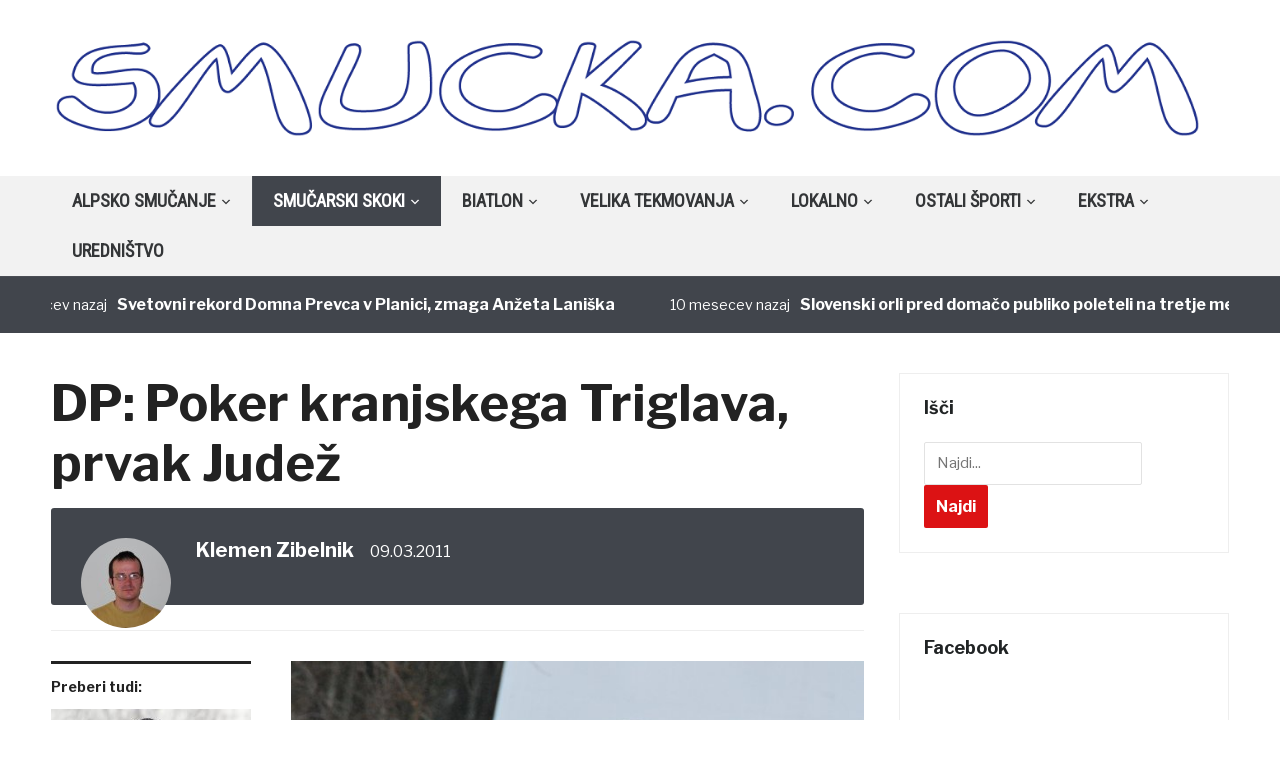

--- FILE ---
content_type: text/html; charset=UTF-8
request_url: https://www.smucka.com/dp-poker-kranjskega-triglava-prvak-judez/
body_size: 18578
content:
<!DOCTYPE html>
<html lang="sl-SI">
<head>
    <meta charset="UTF-8">
    <meta name="viewport" content="width=device-width, initial-scale=1.0">
    <link rel="profile" href="http://gmpg.org/xfn/11">
    <link rel="pingback" href="https://www.smucka.com/Wordpress/xmlrpc.php">

    <title>DP: Poker kranjskega Triglava, prvak Judež &#8211; Smucka.com</title>
<meta name='robots' content='max-image-preview:large' />
<link rel='dns-prefetch' href='//fonts.googleapis.com' />
<link rel="alternate" type="application/rss+xml" title="Smucka.com &raquo; Vir" href="http://www.smucka.com/feed" />
<link rel="alternate" type="application/rss+xml" title="Smucka.com &raquo; Vir komentarjev" href="https://www.smucka.com/comments/feed/" />
<link rel="alternate" type="application/rss+xml" title="Smucka.com &raquo; DP: Poker kranjskega Triglava, prvak Judež Vir komentarjev" href="https://www.smucka.com/dp-poker-kranjskega-triglava-prvak-judez/feed/" />
<script type="text/javascript">
window._wpemojiSettings = {"baseUrl":"https:\/\/s.w.org\/images\/core\/emoji\/14.0.0\/72x72\/","ext":".png","svgUrl":"https:\/\/s.w.org\/images\/core\/emoji\/14.0.0\/svg\/","svgExt":".svg","source":{"concatemoji":"https:\/\/www.smucka.com\/Wordpress\/wp-includes\/js\/wp-emoji-release.min.js?ver=6.2.8"}};
/*! This file is auto-generated */
!function(e,a,t){var n,r,o,i=a.createElement("canvas"),p=i.getContext&&i.getContext("2d");function s(e,t){p.clearRect(0,0,i.width,i.height),p.fillText(e,0,0);e=i.toDataURL();return p.clearRect(0,0,i.width,i.height),p.fillText(t,0,0),e===i.toDataURL()}function c(e){var t=a.createElement("script");t.src=e,t.defer=t.type="text/javascript",a.getElementsByTagName("head")[0].appendChild(t)}for(o=Array("flag","emoji"),t.supports={everything:!0,everythingExceptFlag:!0},r=0;r<o.length;r++)t.supports[o[r]]=function(e){if(p&&p.fillText)switch(p.textBaseline="top",p.font="600 32px Arial",e){case"flag":return s("\ud83c\udff3\ufe0f\u200d\u26a7\ufe0f","\ud83c\udff3\ufe0f\u200b\u26a7\ufe0f")?!1:!s("\ud83c\uddfa\ud83c\uddf3","\ud83c\uddfa\u200b\ud83c\uddf3")&&!s("\ud83c\udff4\udb40\udc67\udb40\udc62\udb40\udc65\udb40\udc6e\udb40\udc67\udb40\udc7f","\ud83c\udff4\u200b\udb40\udc67\u200b\udb40\udc62\u200b\udb40\udc65\u200b\udb40\udc6e\u200b\udb40\udc67\u200b\udb40\udc7f");case"emoji":return!s("\ud83e\udef1\ud83c\udffb\u200d\ud83e\udef2\ud83c\udfff","\ud83e\udef1\ud83c\udffb\u200b\ud83e\udef2\ud83c\udfff")}return!1}(o[r]),t.supports.everything=t.supports.everything&&t.supports[o[r]],"flag"!==o[r]&&(t.supports.everythingExceptFlag=t.supports.everythingExceptFlag&&t.supports[o[r]]);t.supports.everythingExceptFlag=t.supports.everythingExceptFlag&&!t.supports.flag,t.DOMReady=!1,t.readyCallback=function(){t.DOMReady=!0},t.supports.everything||(n=function(){t.readyCallback()},a.addEventListener?(a.addEventListener("DOMContentLoaded",n,!1),e.addEventListener("load",n,!1)):(e.attachEvent("onload",n),a.attachEvent("onreadystatechange",function(){"complete"===a.readyState&&t.readyCallback()})),(e=t.source||{}).concatemoji?c(e.concatemoji):e.wpemoji&&e.twemoji&&(c(e.twemoji),c(e.wpemoji)))}(window,document,window._wpemojiSettings);
</script>
<style type="text/css">
img.wp-smiley,
img.emoji {
	display: inline !important;
	border: none !important;
	box-shadow: none !important;
	height: 1em !important;
	width: 1em !important;
	margin: 0 0.07em !important;
	vertical-align: -0.1em !important;
	background: none !important;
	padding: 0 !important;
}
</style>
	<link rel='stylesheet' id='twb-open-sans-css' href='https://fonts.googleapis.com/css?family=Open+Sans%3A300%2C400%2C500%2C600%2C700%2C800&#038;display=swap&#038;ver=6.2.8' type='text/css' media='all' />
<link rel='stylesheet' id='twb-global-css' href='https://www.smucka.com/Wordpress/wp-content/plugins/form-maker/booster/assets/css/global.css?ver=1.0.0' type='text/css' media='all' />
<link rel='stylesheet' id='wp-block-library-css' href='https://www.smucka.com/Wordpress/wp-includes/css/dist/block-library/style.min.css?ver=6.2.8' type='text/css' media='all' />
<style id='wp-block-library-inline-css' type='text/css'>
.has-text-align-justify{text-align:justify;}
</style>
<link rel='stylesheet' id='mediaelement-css' href='https://www.smucka.com/Wordpress/wp-includes/js/mediaelement/mediaelementplayer-legacy.min.css?ver=4.2.17' type='text/css' media='all' />
<link rel='stylesheet' id='wp-mediaelement-css' href='https://www.smucka.com/Wordpress/wp-includes/js/mediaelement/wp-mediaelement.min.css?ver=6.2.8' type='text/css' media='all' />
<link rel='stylesheet' id='classic-theme-styles-css' href='https://www.smucka.com/Wordpress/wp-includes/css/classic-themes.min.css?ver=6.2.8' type='text/css' media='all' />
<style id='global-styles-inline-css' type='text/css'>
body{--wp--preset--color--black: #000000;--wp--preset--color--cyan-bluish-gray: #abb8c3;--wp--preset--color--white: #ffffff;--wp--preset--color--pale-pink: #f78da7;--wp--preset--color--vivid-red: #cf2e2e;--wp--preset--color--luminous-vivid-orange: #ff6900;--wp--preset--color--luminous-vivid-amber: #fcb900;--wp--preset--color--light-green-cyan: #7bdcb5;--wp--preset--color--vivid-green-cyan: #00d084;--wp--preset--color--pale-cyan-blue: #8ed1fc;--wp--preset--color--vivid-cyan-blue: #0693e3;--wp--preset--color--vivid-purple: #9b51e0;--wp--preset--gradient--vivid-cyan-blue-to-vivid-purple: linear-gradient(135deg,rgba(6,147,227,1) 0%,rgb(155,81,224) 100%);--wp--preset--gradient--light-green-cyan-to-vivid-green-cyan: linear-gradient(135deg,rgb(122,220,180) 0%,rgb(0,208,130) 100%);--wp--preset--gradient--luminous-vivid-amber-to-luminous-vivid-orange: linear-gradient(135deg,rgba(252,185,0,1) 0%,rgba(255,105,0,1) 100%);--wp--preset--gradient--luminous-vivid-orange-to-vivid-red: linear-gradient(135deg,rgba(255,105,0,1) 0%,rgb(207,46,46) 100%);--wp--preset--gradient--very-light-gray-to-cyan-bluish-gray: linear-gradient(135deg,rgb(238,238,238) 0%,rgb(169,184,195) 100%);--wp--preset--gradient--cool-to-warm-spectrum: linear-gradient(135deg,rgb(74,234,220) 0%,rgb(151,120,209) 20%,rgb(207,42,186) 40%,rgb(238,44,130) 60%,rgb(251,105,98) 80%,rgb(254,248,76) 100%);--wp--preset--gradient--blush-light-purple: linear-gradient(135deg,rgb(255,206,236) 0%,rgb(152,150,240) 100%);--wp--preset--gradient--blush-bordeaux: linear-gradient(135deg,rgb(254,205,165) 0%,rgb(254,45,45) 50%,rgb(107,0,62) 100%);--wp--preset--gradient--luminous-dusk: linear-gradient(135deg,rgb(255,203,112) 0%,rgb(199,81,192) 50%,rgb(65,88,208) 100%);--wp--preset--gradient--pale-ocean: linear-gradient(135deg,rgb(255,245,203) 0%,rgb(182,227,212) 50%,rgb(51,167,181) 100%);--wp--preset--gradient--electric-grass: linear-gradient(135deg,rgb(202,248,128) 0%,rgb(113,206,126) 100%);--wp--preset--gradient--midnight: linear-gradient(135deg,rgb(2,3,129) 0%,rgb(40,116,252) 100%);--wp--preset--duotone--dark-grayscale: url('#wp-duotone-dark-grayscale');--wp--preset--duotone--grayscale: url('#wp-duotone-grayscale');--wp--preset--duotone--purple-yellow: url('#wp-duotone-purple-yellow');--wp--preset--duotone--blue-red: url('#wp-duotone-blue-red');--wp--preset--duotone--midnight: url('#wp-duotone-midnight');--wp--preset--duotone--magenta-yellow: url('#wp-duotone-magenta-yellow');--wp--preset--duotone--purple-green: url('#wp-duotone-purple-green');--wp--preset--duotone--blue-orange: url('#wp-duotone-blue-orange');--wp--preset--font-size--small: 13px;--wp--preset--font-size--medium: 20px;--wp--preset--font-size--large: 36px;--wp--preset--font-size--x-large: 42px;--wp--preset--spacing--20: 0.44rem;--wp--preset--spacing--30: 0.67rem;--wp--preset--spacing--40: 1rem;--wp--preset--spacing--50: 1.5rem;--wp--preset--spacing--60: 2.25rem;--wp--preset--spacing--70: 3.38rem;--wp--preset--spacing--80: 5.06rem;--wp--preset--shadow--natural: 6px 6px 9px rgba(0, 0, 0, 0.2);--wp--preset--shadow--deep: 12px 12px 50px rgba(0, 0, 0, 0.4);--wp--preset--shadow--sharp: 6px 6px 0px rgba(0, 0, 0, 0.2);--wp--preset--shadow--outlined: 6px 6px 0px -3px rgba(255, 255, 255, 1), 6px 6px rgba(0, 0, 0, 1);--wp--preset--shadow--crisp: 6px 6px 0px rgba(0, 0, 0, 1);}:where(.is-layout-flex){gap: 0.5em;}body .is-layout-flow > .alignleft{float: left;margin-inline-start: 0;margin-inline-end: 2em;}body .is-layout-flow > .alignright{float: right;margin-inline-start: 2em;margin-inline-end: 0;}body .is-layout-flow > .aligncenter{margin-left: auto !important;margin-right: auto !important;}body .is-layout-constrained > .alignleft{float: left;margin-inline-start: 0;margin-inline-end: 2em;}body .is-layout-constrained > .alignright{float: right;margin-inline-start: 2em;margin-inline-end: 0;}body .is-layout-constrained > .aligncenter{margin-left: auto !important;margin-right: auto !important;}body .is-layout-constrained > :where(:not(.alignleft):not(.alignright):not(.alignfull)){max-width: var(--wp--style--global--content-size);margin-left: auto !important;margin-right: auto !important;}body .is-layout-constrained > .alignwide{max-width: var(--wp--style--global--wide-size);}body .is-layout-flex{display: flex;}body .is-layout-flex{flex-wrap: wrap;align-items: center;}body .is-layout-flex > *{margin: 0;}:where(.wp-block-columns.is-layout-flex){gap: 2em;}.has-black-color{color: var(--wp--preset--color--black) !important;}.has-cyan-bluish-gray-color{color: var(--wp--preset--color--cyan-bluish-gray) !important;}.has-white-color{color: var(--wp--preset--color--white) !important;}.has-pale-pink-color{color: var(--wp--preset--color--pale-pink) !important;}.has-vivid-red-color{color: var(--wp--preset--color--vivid-red) !important;}.has-luminous-vivid-orange-color{color: var(--wp--preset--color--luminous-vivid-orange) !important;}.has-luminous-vivid-amber-color{color: var(--wp--preset--color--luminous-vivid-amber) !important;}.has-light-green-cyan-color{color: var(--wp--preset--color--light-green-cyan) !important;}.has-vivid-green-cyan-color{color: var(--wp--preset--color--vivid-green-cyan) !important;}.has-pale-cyan-blue-color{color: var(--wp--preset--color--pale-cyan-blue) !important;}.has-vivid-cyan-blue-color{color: var(--wp--preset--color--vivid-cyan-blue) !important;}.has-vivid-purple-color{color: var(--wp--preset--color--vivid-purple) !important;}.has-black-background-color{background-color: var(--wp--preset--color--black) !important;}.has-cyan-bluish-gray-background-color{background-color: var(--wp--preset--color--cyan-bluish-gray) !important;}.has-white-background-color{background-color: var(--wp--preset--color--white) !important;}.has-pale-pink-background-color{background-color: var(--wp--preset--color--pale-pink) !important;}.has-vivid-red-background-color{background-color: var(--wp--preset--color--vivid-red) !important;}.has-luminous-vivid-orange-background-color{background-color: var(--wp--preset--color--luminous-vivid-orange) !important;}.has-luminous-vivid-amber-background-color{background-color: var(--wp--preset--color--luminous-vivid-amber) !important;}.has-light-green-cyan-background-color{background-color: var(--wp--preset--color--light-green-cyan) !important;}.has-vivid-green-cyan-background-color{background-color: var(--wp--preset--color--vivid-green-cyan) !important;}.has-pale-cyan-blue-background-color{background-color: var(--wp--preset--color--pale-cyan-blue) !important;}.has-vivid-cyan-blue-background-color{background-color: var(--wp--preset--color--vivid-cyan-blue) !important;}.has-vivid-purple-background-color{background-color: var(--wp--preset--color--vivid-purple) !important;}.has-black-border-color{border-color: var(--wp--preset--color--black) !important;}.has-cyan-bluish-gray-border-color{border-color: var(--wp--preset--color--cyan-bluish-gray) !important;}.has-white-border-color{border-color: var(--wp--preset--color--white) !important;}.has-pale-pink-border-color{border-color: var(--wp--preset--color--pale-pink) !important;}.has-vivid-red-border-color{border-color: var(--wp--preset--color--vivid-red) !important;}.has-luminous-vivid-orange-border-color{border-color: var(--wp--preset--color--luminous-vivid-orange) !important;}.has-luminous-vivid-amber-border-color{border-color: var(--wp--preset--color--luminous-vivid-amber) !important;}.has-light-green-cyan-border-color{border-color: var(--wp--preset--color--light-green-cyan) !important;}.has-vivid-green-cyan-border-color{border-color: var(--wp--preset--color--vivid-green-cyan) !important;}.has-pale-cyan-blue-border-color{border-color: var(--wp--preset--color--pale-cyan-blue) !important;}.has-vivid-cyan-blue-border-color{border-color: var(--wp--preset--color--vivid-cyan-blue) !important;}.has-vivid-purple-border-color{border-color: var(--wp--preset--color--vivid-purple) !important;}.has-vivid-cyan-blue-to-vivid-purple-gradient-background{background: var(--wp--preset--gradient--vivid-cyan-blue-to-vivid-purple) !important;}.has-light-green-cyan-to-vivid-green-cyan-gradient-background{background: var(--wp--preset--gradient--light-green-cyan-to-vivid-green-cyan) !important;}.has-luminous-vivid-amber-to-luminous-vivid-orange-gradient-background{background: var(--wp--preset--gradient--luminous-vivid-amber-to-luminous-vivid-orange) !important;}.has-luminous-vivid-orange-to-vivid-red-gradient-background{background: var(--wp--preset--gradient--luminous-vivid-orange-to-vivid-red) !important;}.has-very-light-gray-to-cyan-bluish-gray-gradient-background{background: var(--wp--preset--gradient--very-light-gray-to-cyan-bluish-gray) !important;}.has-cool-to-warm-spectrum-gradient-background{background: var(--wp--preset--gradient--cool-to-warm-spectrum) !important;}.has-blush-light-purple-gradient-background{background: var(--wp--preset--gradient--blush-light-purple) !important;}.has-blush-bordeaux-gradient-background{background: var(--wp--preset--gradient--blush-bordeaux) !important;}.has-luminous-dusk-gradient-background{background: var(--wp--preset--gradient--luminous-dusk) !important;}.has-pale-ocean-gradient-background{background: var(--wp--preset--gradient--pale-ocean) !important;}.has-electric-grass-gradient-background{background: var(--wp--preset--gradient--electric-grass) !important;}.has-midnight-gradient-background{background: var(--wp--preset--gradient--midnight) !important;}.has-small-font-size{font-size: var(--wp--preset--font-size--small) !important;}.has-medium-font-size{font-size: var(--wp--preset--font-size--medium) !important;}.has-large-font-size{font-size: var(--wp--preset--font-size--large) !important;}.has-x-large-font-size{font-size: var(--wp--preset--font-size--x-large) !important;}
.wp-block-navigation a:where(:not(.wp-element-button)){color: inherit;}
:where(.wp-block-columns.is-layout-flex){gap: 2em;}
.wp-block-pullquote{font-size: 1.5em;line-height: 1.6;}
</style>
<link rel='stylesheet' id='motorracingleague_style-css' href='http://www.smucka.com/Wordpress/wp-content/plugins/motor-racing-league/css/style.css?ver=6.2.8' type='text/css' media='all' />
<link rel='stylesheet' id='bwg_fonts-css' href='https://www.smucka.com/Wordpress/wp-content/plugins/photo-gallery/css/bwg-fonts/fonts.css?ver=0.0.1' type='text/css' media='all' />
<link rel='stylesheet' id='sumoselect-css' href='https://www.smucka.com/Wordpress/wp-content/plugins/photo-gallery/css/sumoselect.min.css?ver=3.4.6' type='text/css' media='all' />
<link rel='stylesheet' id='mCustomScrollbar-css' href='https://www.smucka.com/Wordpress/wp-content/plugins/photo-gallery/css/jquery.mCustomScrollbar.min.css?ver=3.1.5' type='text/css' media='all' />
<link rel='stylesheet' id='bwg_frontend-css' href='https://www.smucka.com/Wordpress/wp-content/plugins/photo-gallery/css/styles.min.css?ver=1.8.31' type='text/css' media='all' />
<link rel='stylesheet' id='cookie_consent-css' href='http://www.smucka.com/Wordpress/wp-content/plugins/piskotki/css/style.css?ver=6.2.8' type='text/css' media='all' />
<link rel='stylesheet' id='wp-polls-css' href='https://www.smucka.com/Wordpress/wp-content/plugins/wp-polls/polls-css.css?ver=2.77.2' type='text/css' media='all' />
<style id='wp-polls-inline-css' type='text/css'>
.wp-polls .pollbar {
	margin: 1px;
	font-size: 6px;
	line-height: 8px;
	height: 8px;
	background: #d8e1eb;
	border: 1px solid #c8c8c8;
}

</style>
<link rel='stylesheet' id='zoom-theme-utils-css-css' href='https://www.smucka.com/Wordpress/wp-content/themes/domino/functions/wpzoom/assets/css/theme-utils.css?ver=6.2.8' type='text/css' media='all' />
<link rel='stylesheet' id='domino-google-fonts-css' href='//fonts.googleapis.com/css?family=Libre+Franklin%3Aregular%2C700%2C700i%2Citalic%7CRoboto+Condensed&#038;display=swap&#038;ver=6.2.8' type='text/css' media='all' />
<link rel='stylesheet' id='domino-google-font-default-css' href='//fonts.googleapis.com/css?family=Playfair+Display%3A400%2C700&#038;ver=6.2.8' type='text/css' media='all' />
<link rel='stylesheet' id='domino-style-css' href='https://www.smucka.com/Wordpress/wp-content/themes/domino/style.css?ver=2.0.18' type='text/css' media='all' />
<link rel='stylesheet' id='media-queries-css' href='https://www.smucka.com/Wordpress/wp-content/themes/domino/css/media-queries.css?ver=2.0.18' type='text/css' media='all' />
<link rel='stylesheet' id='domino-style-color-red-css' href='https://www.smucka.com/Wordpress/wp-content/themes/domino/styles/red.css?ver=2.0.18' type='text/css' media='all' />
<link rel='stylesheet' id='dashicons-css' href='https://www.smucka.com/Wordpress/wp-includes/css/dashicons.min.css?ver=6.2.8' type='text/css' media='all' />
<link rel='stylesheet' id='wpzoom-custom-css' href='https://www.smucka.com/Wordpress/wp-content/themes/domino/custom.css?ver=2.0.18' type='text/css' media='all' />
<link rel='stylesheet' id='jetpack_css-css' href='https://www.smucka.com/Wordpress/wp-content/plugins/jetpack/css/jetpack.css?ver=11.4.2' type='text/css' media='all' />
<script type='text/javascript' src='https://www.smucka.com/Wordpress/wp-content/plugins/jquery-updater/js/jquery-3.7.1.min.js?ver=3.7.1' id='jquery-core-js'></script>
<script type='text/javascript' src='https://www.smucka.com/Wordpress/wp-content/plugins/jquery-updater/js/jquery-migrate-3.5.2.min.js?ver=3.5.2' id='jquery-migrate-js'></script>
<script type='text/javascript' src='https://www.smucka.com/Wordpress/wp-content/plugins/form-maker/booster/assets/js/circle-progress.js?ver=1.2.2' id='twb-circle-js'></script>
<script type='text/javascript' id='twb-global-js-extra'>
/* <![CDATA[ */
var twb = {"nonce":"97157038d7","ajax_url":"https:\/\/www.smucka.com\/Wordpress\/wp-admin\/admin-ajax.php","plugin_url":"https:\/\/www.smucka.com\/Wordpress\/wp-content\/plugins\/form-maker\/booster","href":"https:\/\/www.smucka.com\/Wordpress\/wp-admin\/admin.php?page=twb_form-maker"};
var twb = {"nonce":"97157038d7","ajax_url":"https:\/\/www.smucka.com\/Wordpress\/wp-admin\/admin-ajax.php","plugin_url":"https:\/\/www.smucka.com\/Wordpress\/wp-content\/plugins\/form-maker\/booster","href":"https:\/\/www.smucka.com\/Wordpress\/wp-admin\/admin.php?page=twb_form-maker"};
/* ]]> */
</script>
<script type='text/javascript' src='https://www.smucka.com/Wordpress/wp-content/plugins/form-maker/booster/assets/js/global.js?ver=1.0.0' id='twb-global-js'></script>
<script type='text/javascript' id='motorracingleague_js-js-extra'>
/* <![CDATA[ */
var MotorRacingLeagueAjax = {"blogUrl":"https:\/\/www.smucka.com\/Wordpress\/wp-admin\/admin-ajax.php"};
/* ]]> */
</script>
<script type='text/javascript' src='http://www.smucka.com/Wordpress/wp-content/plugins/motor-racing-league/js/motorracingleague.js?ver=6.2.8' id='motorracingleague_js-js'></script>
<script type='text/javascript' src='https://www.smucka.com/Wordpress/wp-content/plugins/photo-gallery/js/jquery.sumoselect.min.js?ver=3.4.6' id='sumoselect-js'></script>
<script type='text/javascript' src='https://www.smucka.com/Wordpress/wp-content/plugins/photo-gallery/js/tocca.min.js?ver=2.0.9' id='bwg_mobile-js'></script>
<script type='text/javascript' src='https://www.smucka.com/Wordpress/wp-content/plugins/photo-gallery/js/jquery.mCustomScrollbar.concat.min.js?ver=3.1.5' id='mCustomScrollbar-js'></script>
<script type='text/javascript' src='https://www.smucka.com/Wordpress/wp-content/plugins/photo-gallery/js/jquery.fullscreen.min.js?ver=0.6.0' id='jquery-fullscreen-js'></script>
<script type='text/javascript' id='bwg_frontend-js-extra'>
/* <![CDATA[ */
var bwg_objectsL10n = {"bwg_field_required":"field is required.","bwg_mail_validation":"This is not a valid email address.","bwg_search_result":"There are no images matching your search.","bwg_select_tag":"Select Tag","bwg_order_by":"Order By","bwg_search":"Search","bwg_show_ecommerce":"Show Ecommerce","bwg_hide_ecommerce":"Hide Ecommerce","bwg_show_comments":"Show Comments","bwg_hide_comments":"Hide Comments","bwg_restore":"Restore","bwg_maximize":"Maximize","bwg_fullscreen":"Fullscreen","bwg_exit_fullscreen":"Exit Fullscreen","bwg_search_tag":"SEARCH...","bwg_tag_no_match":"No tags found","bwg_all_tags_selected":"All tags selected","bwg_tags_selected":"tags selected","play":"Play","pause":"Pause","is_pro":"","bwg_play":"Play","bwg_pause":"Pause","bwg_hide_info":"Hide info","bwg_show_info":"Show info","bwg_hide_rating":"Hide rating","bwg_show_rating":"Show rating","ok":"Ok","cancel":"Cancel","select_all":"Select all","lazy_load":"0","lazy_loader":"https:\/\/www.smucka.com\/Wordpress\/wp-content\/plugins\/photo-gallery\/images\/ajax_loader.png","front_ajax":"0","bwg_tag_see_all":"see all tags","bwg_tag_see_less":"see less tags"};
/* ]]> */
</script>
<script type='text/javascript' src='https://www.smucka.com/Wordpress/wp-content/plugins/photo-gallery/js/scripts.min.js?ver=1.8.31' id='bwg_frontend-js'></script>
<script type='text/javascript' src='http://www.smucka.com/Wordpress/wp-content/plugins/piskotki/js/test.js?ver=6.2.8' id='cookie_consent-js'></script>
<script type='text/javascript' src='https://www.smucka.com/Wordpress/wp-content/themes/domino/js/init.js?ver=6.2.8' id='wpzoom-init-js'></script>
<link rel="https://api.w.org/" href="https://www.smucka.com/wp-json/" /><link rel="alternate" type="application/json" href="https://www.smucka.com/wp-json/wp/v2/posts/4443" /><link rel="EditURI" type="application/rsd+xml" title="RSD" href="https://www.smucka.com/Wordpress/xmlrpc.php?rsd" />
<link rel="wlwmanifest" type="application/wlwmanifest+xml" href="https://www.smucka.com/Wordpress/wp-includes/wlwmanifest.xml" />
<meta name="generator" content="WordPress 6.2.8" />
<link rel="canonical" href="https://www.smucka.com/dp-poker-kranjskega-triglava-prvak-judez/" />
<link rel='shortlink' href='https://www.smucka.com/?p=4443' />
<link rel="alternate" type="application/json+oembed" href="https://www.smucka.com/wp-json/oembed/1.0/embed?url=https%3A%2F%2Fwww.smucka.com%2Fdp-poker-kranjskega-triglava-prvak-judez%2F" />
<link rel="alternate" type="text/xml+oembed" href="https://www.smucka.com/wp-json/oembed/1.0/embed?url=https%3A%2F%2Fwww.smucka.com%2Fdp-poker-kranjskega-triglava-prvak-judez%2F&#038;format=xml" />
<script type="text/javascript">
      // <![CDATA[
      cc.initialise({
        cookies: {},
        settings: {style: "",bannerPosition: "",tagPosition: "",consenttype: "",}
      });
      // ]]>
      

      </script><style data-context="foundation-flickity-css">/*! Flickity v2.0.2
http://flickity.metafizzy.co
---------------------------------------------- */.flickity-enabled{position:relative}.flickity-enabled:focus{outline:0}.flickity-viewport{overflow:hidden;position:relative;height:100%}.flickity-slider{position:absolute;width:100%;height:100%}.flickity-enabled.is-draggable{-webkit-tap-highlight-color:transparent;tap-highlight-color:transparent;-webkit-user-select:none;-moz-user-select:none;-ms-user-select:none;user-select:none}.flickity-enabled.is-draggable .flickity-viewport{cursor:move;cursor:-webkit-grab;cursor:grab}.flickity-enabled.is-draggable .flickity-viewport.is-pointer-down{cursor:-webkit-grabbing;cursor:grabbing}.flickity-prev-next-button{position:absolute;top:50%;width:44px;height:44px;border:none;border-radius:50%;background:#fff;background:hsla(0,0%,100%,.75);cursor:pointer;-webkit-transform:translateY(-50%);transform:translateY(-50%)}.flickity-prev-next-button:hover{background:#fff}.flickity-prev-next-button:focus{outline:0;box-shadow:0 0 0 5px #09f}.flickity-prev-next-button:active{opacity:.6}.flickity-prev-next-button.previous{left:10px}.flickity-prev-next-button.next{right:10px}.flickity-rtl .flickity-prev-next-button.previous{left:auto;right:10px}.flickity-rtl .flickity-prev-next-button.next{right:auto;left:10px}.flickity-prev-next-button:disabled{opacity:.3;cursor:auto}.flickity-prev-next-button svg{position:absolute;left:20%;top:20%;width:60%;height:60%}.flickity-prev-next-button .arrow{fill:#333}.flickity-page-dots{position:absolute;width:100%;bottom:-25px;padding:0;margin:0;list-style:none;text-align:center;line-height:1}.flickity-rtl .flickity-page-dots{direction:rtl}.flickity-page-dots .dot{display:inline-block;width:10px;height:10px;margin:0 8px;background:#333;border-radius:50%;opacity:.25;cursor:pointer}.flickity-page-dots .dot.is-selected{opacity:1}</style><style data-context="foundation-slideout-css">.slideout-menu{position:fixed;left:0;top:0;bottom:0;right:auto;z-index:0;width:256px;overflow-y:auto;-webkit-overflow-scrolling:touch;display:none}.slideout-menu.pushit-right{left:auto;right:0}.slideout-panel{position:relative;z-index:1;will-change:transform}.slideout-open,.slideout-open .slideout-panel,.slideout-open body{overflow:hidden}.slideout-open .slideout-menu{display:block}.pushit{display:none}</style><style>img#wpstats{display:none}</style>
	<!-- WPZOOM Theme / Framework -->
<meta name="generator" content="Domino Magazine 2.0.18" />
<meta name="generator" content="WPZOOM Framework 1.9.5" />
<script type="text/javascript">document.write('<style type="text/css">.tabber{display:none;}</style>');</script>
<!-- Begin Theme Custom CSS -->
<style type="text/css" id="domino-custom-css">
.navbar-brand-wpz .tagline{display:none;}.top-navbar{display:none;}.sb-search{display:none;}
</style>
<!-- End Theme Custom CSS -->
<style type="text/css" media="all">
/* <![CDATA[ */
@import url("https://www.smucka.com/Wordpress/wp-content/plugins/wp-table-reloaded/css/plugin.css?ver=1.9.4");
@import url("https://www.smucka.com/Wordpress/wp-content/plugins/wp-table-reloaded/css/datatables.css?ver=1.9.4");
/* ]]> */
</style><link rel="icon" href="https://www.smucka.com/Wordpress/wp-content/uploads/2020/12/cropped-logo_za_FB-32x32.png" sizes="32x32" />
<link rel="icon" href="https://www.smucka.com/Wordpress/wp-content/uploads/2020/12/cropped-logo_za_FB-192x192.png" sizes="192x192" />
<link rel="apple-touch-icon" href="https://www.smucka.com/Wordpress/wp-content/uploads/2020/12/cropped-logo_za_FB-180x180.png" />
<meta name="msapplication-TileImage" content="https://www.smucka.com/Wordpress/wp-content/uploads/2020/12/cropped-logo_za_FB-270x270.png" />
<style>.ios7.web-app-mode.has-fixed header{ background-color: rgba(3,122,221,.88);}</style></head>


<body class="post-template-default single single-post postid-4443 single-format-standard wp-custom-logo wpz_layout_full wpz_width_1400">


<div class="page-wrap">

    <div class="domino_boxed_layout">

        <header id="header">

            <nav class="navbar" role="navigation">

                <nav class="top-navbar" role="navigation">

                    <div class="inner-wrap">

                        <div class="header_social">
                            
                        </div>


                        <div class="navbar-header">
                            
                               <a class="navbar-toggle" href="#menu-top-slide">
                                   <span class="icon-bar"></span>
                                   <span class="icon-bar"></span>
                                   <span class="icon-bar"></span>
                               </a>


                               <div id="menu-top-slide" class="menu-spodaj-container"><ul id="menu-spodaj" class="menu"><li id="menu-item-6278" class="menu-item menu-item-type-post_type menu-item-object-page menu-item-6278"><a href="https://www.smucka.com/urednistvo/">Uredništvo</a></li>
<li id="menu-item-6279" class="menu-item menu-item-type-custom menu-item-object-custom menu-item-6279"><a href="mailto:info@smucka.com">Kontakt</a></li>
<li id="menu-item-6287" class="menu-item menu-item-type-custom menu-item-object-custom menu-item-6287"><a href="http://www.smucka.com/galerija">Galerija</a></li>
<li id="menu-item-6288" class="menu-item menu-item-type-custom menu-item-object-custom menu-item-6288"><a href="http://www.smucka.com/as">AS</a></li>
<li id="menu-item-11868" class="menu-item menu-item-type-post_type menu-item-object-page menu-item-11868"><a href="https://www.smucka.com/varovanje-zasebnosti/">Varovanje zasebnosti</a></li>
</ul></div>
                        </div>


                        <div id="navbar-top">

                            <div class="menu-spodaj-container"><ul id="menu-spodaj-1" class="nav navbar-nav dropdown sf-menu"><li class="menu-item menu-item-type-post_type menu-item-object-page menu-item-6278"><a href="https://www.smucka.com/urednistvo/">Uredništvo</a></li>
<li class="menu-item menu-item-type-custom menu-item-object-custom menu-item-6279"><a href="mailto:info@smucka.com">Kontakt</a></li>
<li class="menu-item menu-item-type-custom menu-item-object-custom menu-item-6287"><a href="http://www.smucka.com/galerija">Galerija</a></li>
<li class="menu-item menu-item-type-custom menu-item-object-custom menu-item-6288"><a href="http://www.smucka.com/as">AS</a></li>
<li class="menu-item menu-item-type-post_type menu-item-object-page menu-item-11868"><a href="https://www.smucka.com/varovanje-zasebnosti/">Varovanje zasebnosti</a></li>
</ul></div>
                        </div><!-- #navbar-top -->

                    </div><!-- ./inner-wrap -->

                </nav><!-- .navbar -->

                <div class="clear"></div>

            </nav><!-- .navbar -->



            <div class="inner-wrap">

                <div class="navbar-brand-wpz">

                    <a href="https://www.smucka.com/" class="custom-logo-link" rel="home" itemprop="url"><img width="1400" height="129" src="https://www.smucka.com/Wordpress/wp-content/uploads/2020/12/logo_brez_sence_transparent.png" class="custom-logo" alt="Smucka.com" decoding="async" loading="lazy" itemprop="logo" srcset="https://www.smucka.com/Wordpress/wp-content/uploads/2020/12/logo_brez_sence_transparent.png 1400w, https://www.smucka.com/Wordpress/wp-content/uploads/2020/12/logo_brez_sence_transparent-300x28.png 300w, https://www.smucka.com/Wordpress/wp-content/uploads/2020/12/logo_brez_sence_transparent-1024x94.png 1024w, https://www.smucka.com/Wordpress/wp-content/uploads/2020/12/logo_brez_sence_transparent-768x71.png 768w" sizes="(max-width: 1400px) 100vw, 1400px" /></a>
                    <p class="tagline">Pri nas sneži tudi poleti</p>

                </div><!-- .navbar-brand -->


                

            </div><!-- /.inner-wrap -->


            <div class="clear"></div>


            <nav class="navbar" role="navigation">

                <nav class="main-navbar" role="navigation">

                    <div class="inner-wrap clearfix">

                        <div id="sb-search" class="sb-search">
                            <form method="get" id="searchform" action="https://www.smucka.com/">
	<input type="search" class="sb-search-input" placeholder="Najdi..."  name="s" id="s" autocomplete="off" />
    <input type="submit" id="searchsubmit" class="sb-search-submit" value="Najdi" />
    <span class="sb-icon-search"></span>
</form>                        </div>


                        <div class="navbar-header">
                            
                               <a class="navbar-toggle" href="#menu-main-slide">
                                   <span class="icon-bar"></span>
                                   <span class="icon-bar"></span>
                                   <span class="icon-bar"></span>
                               </a>


                               <div id="menu-main-slide" class="menu-zgoraj-novo-container"><ul id="menu-zgoraj-novo" class="menu"><li id="menu-item-25656" class="menu-item menu-item-type-taxonomy menu-item-object-category menu-item-has-children menu-item-25656"><a href="https://www.smucka.com/category/alpin/alpsko-smucanje/">Alpsko smučanje</a>
<ul class="sub-menu">
	<li id="menu-item-25761" class="menu-item menu-item-type-taxonomy menu-item-object-category menu-item-25761"><a href="https://www.smucka.com/category/alpin/alpsko-smucanje/svetovni-pokal-alpsko-smucanje/">Svetovni pokal</a></li>
	<li id="menu-item-25660" class="menu-item menu-item-type-taxonomy menu-item-object-category menu-item-25660"><a href="https://www.smucka.com/category/alpin/alpsko-smucanje/evropski-pokal-smucanje/">Evropski pokal</a></li>
	<li id="menu-item-25762" class="menu-item menu-item-type-taxonomy menu-item-object-category menu-item-has-children menu-item-25762"><a href="https://www.smucka.com/category/alpin/alpsko-smucanje/svetovno-prvenstvo-smucanje/">Svetovno prvenstvo</a>
	<ul class="sub-menu">
		<li id="menu-item-25792" class="menu-item menu-item-type-taxonomy menu-item-object-category menu-item-25792"><a href="https://www.smucka.com/category/alpin/alpsko-smucanje/svetovno-prvenstvo-smucanje/svetovno-prvenstvo-2013-smucanje/">SP 2013</a></li>
		<li id="menu-item-25791" class="menu-item menu-item-type-taxonomy menu-item-object-category menu-item-25791"><a href="https://www.smucka.com/category/alpin/alpsko-smucanje/svetovno-prvenstvo-smucanje/svetovno-prvenstvo-2011-smucanje/">SP 2011</a></li>
	</ul>
</li>
	<li id="menu-item-25734" class="menu-item menu-item-type-taxonomy menu-item-object-category menu-item-has-children menu-item-25734"><a href="https://www.smucka.com/category/alpin/alpsko-smucanje/mladinsko-svetovno-prvenstvo-alpsko/">Mladinsko svetovno prvenstvo</a>
	<ul class="sub-menu">
		<li id="menu-item-25744" class="menu-item menu-item-type-taxonomy menu-item-object-category menu-item-25744"><a href="https://www.smucka.com/category/alpin/alpsko-smucanje/mladinsko-svetovno-prvenstvo-alpsko/msp-2014/">MSP 2014</a></li>
		<li id="menu-item-25743" class="menu-item menu-item-type-taxonomy menu-item-object-category menu-item-25743"><a href="https://www.smucka.com/category/alpin/alpsko-smucanje/mladinsko-svetovno-prvenstvo-alpsko/mladinsko-svetovno-prvenstvo-2013-smucanje/">MSP 2013</a></li>
		<li id="menu-item-25742" class="menu-item menu-item-type-taxonomy menu-item-object-category menu-item-25742"><a href="https://www.smucka.com/category/alpin/alpsko-smucanje/mladinsko-svetovno-prvenstvo-alpsko/mladinsko-svetovno-prvnestvo-2012-smucanje/">MSP 2012</a></li>
		<li id="menu-item-25741" class="menu-item menu-item-type-taxonomy menu-item-object-category menu-item-25741"><a href="https://www.smucka.com/category/alpin/alpsko-smucanje/mladinsko-svetovno-prvenstvo-alpsko/mladinsko-svetovno-prvenstvo-2011-smucanje/">MSP 2011</a></li>
	</ul>
</li>
	<li id="menu-item-25851" class="menu-item menu-item-type-custom menu-item-object-custom menu-item-home menu-item-has-children menu-item-25851"><a href="http://www.smucka.com">Tekmovanja nižjega ranga</a>
	<ul class="sub-menu">
		<li id="menu-item-25661" class="menu-item menu-item-type-taxonomy menu-item-object-category menu-item-25661"><a href="https://www.smucka.com/category/alpin/alpsko-smucanje/fis-tekme-alpsko-smucanje/">FIS tekme</a></li>
		<li id="menu-item-25733" class="menu-item menu-item-type-taxonomy menu-item-object-category menu-item-25733"><a href="https://www.smucka.com/category/alpin/alpsko-smucanje/mladinske-tekme/">Mladinske tekme</a></li>
		<li id="menu-item-25810" class="menu-item menu-item-type-taxonomy menu-item-object-category menu-item-25810"><a href="https://www.smucka.com/category/alpin/alpsko-smucanje/univerzitetne-tekme/">Univerzitetne tekme</a></li>
		<li id="menu-item-25658" class="menu-item menu-item-type-taxonomy menu-item-object-category menu-item-25658"><a href="https://www.smucka.com/category/alpin/alpsko-smucanje/citizen/">Citizen</a></li>
		<li id="menu-item-25662" class="menu-item menu-item-type-taxonomy menu-item-object-category menu-item-25662"><a href="https://www.smucka.com/category/alpin/alpsko-smucanje/juznoameriski-pokal/">Južnoameriški pokal</a></li>
		<li id="menu-item-25759" class="menu-item menu-item-type-taxonomy menu-item-object-category menu-item-25759"><a href="https://www.smucka.com/category/alpin/alpsko-smucanje/severnoameriski-pokal-smucanje/">Severnoameriški pokal</a></li>
		<li id="menu-item-25659" class="menu-item menu-item-type-taxonomy menu-item-object-category menu-item-25659"><a href="https://www.smucka.com/category/alpin/alpsko-smucanje/drzavno-prvenstvo-smucanje/">Državno prvenstvo</a></li>
		<li id="menu-item-25758" class="menu-item menu-item-type-taxonomy menu-item-object-category menu-item-25758"><a href="https://www.smucka.com/category/alpin/alpsko-smucanje/pokal-argeta/">Pokal Argeta</a></li>
	</ul>
</li>
	<li id="menu-item-25657" class="menu-item menu-item-type-taxonomy menu-item-object-category menu-item-25657"><a href="https://www.smucka.com/category/alpin/alpsko-smucanje/carving/">Karving</a></li>
	<li id="menu-item-25732" class="menu-item menu-item-type-taxonomy menu-item-object-category menu-item-25732"><a href="https://www.smucka.com/category/alpin/alpsko-smucanje/masters/">Masters</a></li>
	<li id="menu-item-25760" class="menu-item menu-item-type-taxonomy menu-item-object-category menu-item-25760"><a href="https://www.smucka.com/category/alpin/alpsko-smucanje/smucanje-invalidov/">Smučanje invalidov</a></li>
	<li id="menu-item-25763" class="menu-item menu-item-type-taxonomy menu-item-object-category menu-item-25763"><a href="https://www.smucka.com/category/alpin/alpsko-smucanje/telemark/">Telemark</a></li>
</ul>
</li>
<li id="menu-item-25789" class="menu-item menu-item-type-taxonomy menu-item-object-category current-post-ancestor current-menu-parent current-post-parent menu-item-has-children menu-item-25789"><a href="https://www.smucka.com/category/nordic/smucarski-skoki/">Smučarski skoki</a>
<ul class="sub-menu">
	<li id="menu-item-25767" class="menu-item menu-item-type-taxonomy menu-item-object-category menu-item-has-children menu-item-25767"><a href="https://www.smucka.com/category/nordic/smucarski-skoki/svetovni-pokal-smucarski-skoki/">Svetovni pokal</a>
	<ul class="sub-menu">
		<li id="menu-item-25730" class="menu-item menu-item-type-taxonomy menu-item-object-category menu-item-25730"><a href="https://www.smucka.com/category/nordic/smucarski-skoki/novoletna-turneja/">Novoletna turneja</a></li>
		<li id="menu-item-25765" class="menu-item menu-item-type-taxonomy menu-item-object-category menu-item-25765"><a href="https://www.smucka.com/category/nordic/smucarski-skoki/poletna-velika-nagrada/">Poletna velika nagrada</a></li>
		<li id="menu-item-25731" class="menu-item menu-item-type-taxonomy menu-item-object-category menu-item-has-children menu-item-25731"><a href="https://www.smucka.com/category/nordic/smucarski-skoki/planica/">Planica</a>
		<ul class="sub-menu">
			<li id="menu-item-25754" class="menu-item menu-item-type-taxonomy menu-item-object-category menu-item-25754"><a href="https://www.smucka.com/category/nordic/smucarski-skoki/planica/planica-2019/">Planica 2019</a></li>
			<li id="menu-item-25753" class="menu-item menu-item-type-taxonomy menu-item-object-category menu-item-25753"><a href="https://www.smucka.com/category/nordic/smucarski-skoki/planica/planica-2017/">Planica 2017</a></li>
			<li id="menu-item-25752" class="menu-item menu-item-type-taxonomy menu-item-object-category menu-item-25752"><a href="https://www.smucka.com/category/nordic/smucarski-skoki/planica/planica-2014/">Planica 2014</a></li>
			<li id="menu-item-25751" class="menu-item menu-item-type-taxonomy menu-item-object-category menu-item-25751"><a href="https://www.smucka.com/category/nordic/smucarski-skoki/planica/planica-2013/">Planica 2013</a></li>
			<li id="menu-item-25750" class="menu-item menu-item-type-taxonomy menu-item-object-category menu-item-25750"><a href="https://www.smucka.com/category/nordic/smucarski-skoki/planica/planica-2012/">Planica 2012</a></li>
			<li id="menu-item-25749" class="menu-item menu-item-type-taxonomy menu-item-object-category menu-item-25749"><a href="https://www.smucka.com/category/nordic/smucarski-skoki/planica/planica-2011/">Planica 2011</a></li>
		</ul>
</li>
	</ul>
</li>
	<li id="menu-item-25686" class="menu-item menu-item-type-taxonomy menu-item-object-category menu-item-25686"><a href="https://www.smucka.com/category/nordic/smucarski-skoki/celinski-pokal-skoki/">Celinski pokal</a></li>
	<li id="menu-item-25852" class="menu-item menu-item-type-custom menu-item-object-custom menu-item-home menu-item-has-children menu-item-25852"><a href="http://www.smucka.com">Tekmovanja nižjega ranga</a>
	<ul class="sub-menu">
		<li id="menu-item-25689" class="menu-item menu-item-type-taxonomy menu-item-object-category menu-item-25689"><a href="https://www.smucka.com/category/nordic/smucarski-skoki/fis-pokal/">FIS pokal</a></li>
		<li id="menu-item-25685" class="menu-item menu-item-type-taxonomy menu-item-object-category menu-item-25685"><a href="https://www.smucka.com/category/nordic/smucarski-skoki/alpski-pokal-skoki/">Alpski pokal</a></li>
		<li id="menu-item-25684" class="menu-item menu-item-type-taxonomy menu-item-object-category menu-item-25684"><a href="https://www.smucka.com/category/nordic/smucarski-skoki/alpe-adria-pokal/">Alpe-adria pokal</a></li>
		<li id="menu-item-25687" class="menu-item menu-item-type-taxonomy menu-item-object-category current-post-ancestor current-menu-parent current-post-parent menu-item-25687"><a href="https://www.smucka.com/category/nordic/smucarski-skoki/drzavno-prvenstvo/">Državno prvenstvo</a></li>
		<li id="menu-item-25764" class="menu-item menu-item-type-taxonomy menu-item-object-category menu-item-25764"><a href="https://www.smucka.com/category/nordic/smucarski-skoki/pokal-cockta-skoki/">Pokal Cockta</a></li>
	</ul>
</li>
</ul>
</li>
<li id="menu-item-25697" class="menu-item menu-item-type-taxonomy menu-item-object-category menu-item-has-children menu-item-25697"><a href="https://www.smucka.com/category/nordic/biatlon/">Biatlon</a>
<ul class="sub-menu">
	<li id="menu-item-25801" class="menu-item menu-item-type-taxonomy menu-item-object-category menu-item-25801"><a href="https://www.smucka.com/category/nordic/biatlon/svetovni-pokal-biatlon/">Svetovni pokal</a></li>
	<li id="menu-item-25802" class="menu-item menu-item-type-taxonomy menu-item-object-category menu-item-has-children menu-item-25802"><a href="https://www.smucka.com/category/nordic/biatlon/svetovno-prvenstvo-biatlon/">Svetovno prvenstvo</a>
	<ul class="sub-menu">
		<li id="menu-item-25799" class="menu-item menu-item-type-taxonomy menu-item-object-category menu-item-25799"><a href="https://www.smucka.com/category/nordic/biatlon/svetovno-prvenstvo-biatlon/svetovno-prvenstvo-2013-biatlon/">SP 2013</a></li>
		<li id="menu-item-25798" class="menu-item menu-item-type-taxonomy menu-item-object-category menu-item-25798"><a href="https://www.smucka.com/category/nordic/biatlon/svetovno-prvenstvo-biatlon/svetovno-prvenstvo-2012/">SP 2012</a></li>
		<li id="menu-item-25797" class="menu-item menu-item-type-taxonomy menu-item-object-category menu-item-25797"><a href="https://www.smucka.com/category/nordic/biatlon/svetovno-prvenstvo-biatlon/svetovno-prvenstvo-2011-biatlon/">SP 2011</a></li>
		<li id="menu-item-25800" class="menu-item menu-item-type-taxonomy menu-item-object-category menu-item-25800"><a href="https://www.smucka.com/category/nordic/biatlon/svetovno-prvenstvo-biatlon/svetovno-prvenstvo-v-letnem-biatlonu-2011/">SP v letnem biatlonu 2011</a></li>
	</ul>
</li>
	<li id="menu-item-25695" class="menu-item menu-item-type-taxonomy menu-item-object-category menu-item-has-children menu-item-25695"><a href="https://www.smucka.com/category/nordic/biatlon/evropsko-prvenstvo/">Evropsko prvenstvo</a>
	<ul class="sub-menu">
		<li id="menu-item-25704" class="menu-item menu-item-type-taxonomy menu-item-object-category menu-item-25704"><a href="https://www.smucka.com/category/nordic/biatlon/evropsko-prvenstvo/evropsko-prvenstvo-2012/">Evropsko prvenstvo 2012</a></li>
	</ul>
</li>
	<li id="menu-item-25735" class="menu-item menu-item-type-taxonomy menu-item-object-category menu-item-has-children menu-item-25735"><a href="https://www.smucka.com/category/nordic/biatlon/mladinsko-svetovno-prvenstvo-biatlon/">Mladinsko svetovno prvenstvo</a>
	<ul class="sub-menu">
		<li id="menu-item-25740" class="menu-item menu-item-type-taxonomy menu-item-object-category menu-item-25740"><a href="https://www.smucka.com/category/nordic/biatlon/mladinsko-svetovno-prvenstvo-biatlon/msp-2014-mladinsko-svetovno-prvenstvo-biatlon/">MSP 2014</a></li>
		<li id="menu-item-25739" class="menu-item menu-item-type-taxonomy menu-item-object-category menu-item-25739"><a href="https://www.smucka.com/category/nordic/biatlon/mladinsko-svetovno-prvenstvo-biatlon/mladinsko-svetovno-prvenstvo-2013-biatlon/">MSP 2013</a></li>
		<li id="menu-item-25738" class="menu-item menu-item-type-taxonomy menu-item-object-category menu-item-25738"><a href="https://www.smucka.com/category/nordic/biatlon/mladinsko-svetovno-prvenstvo-biatlon/mladinsko-svetovno-prvenstvo-2012-biatlon/">MSP 2012</a></li>
		<li id="menu-item-25737" class="menu-item menu-item-type-taxonomy menu-item-object-category menu-item-25737"><a href="https://www.smucka.com/category/nordic/biatlon/mladinsko-svetovno-prvenstvo-biatlon/mladinsko-svetovno-prvenstvo-2011-biatlon/">MSP 2011</a></li>
	</ul>
</li>
	<li id="menu-item-25857" class="menu-item menu-item-type-custom menu-item-object-custom menu-item-home menu-item-has-children menu-item-25857"><a href="http://www.smucka.com">Tekmovanja nižjega ranga</a>
	<ul class="sub-menu">
		<li id="menu-item-25696" class="menu-item menu-item-type-taxonomy menu-item-object-category menu-item-25696"><a href="https://www.smucka.com/category/nordic/biatlon/ibu-pokal/">IBU Pokal</a></li>
		<li id="menu-item-25693" class="menu-item menu-item-type-taxonomy menu-item-object-category menu-item-25693"><a href="https://www.smucka.com/category/nordic/biatlon/alpski-pokal-biatlon/">Alpski pokal</a></li>
		<li id="menu-item-25694" class="menu-item menu-item-type-taxonomy menu-item-object-category menu-item-25694"><a href="https://www.smucka.com/category/nordic/biatlon/drzavno-prvenstvo-biatlon/">Državno prvenstvo</a></li>
	</ul>
</li>
</ul>
</li>
<li id="menu-item-25861" class="menu-item menu-item-type-custom menu-item-object-custom menu-item-home menu-item-has-children menu-item-25861"><a href="http://www.smucka.com">Velika tekmovanja</a>
<ul class="sub-menu">
	<li id="menu-item-25720" class="menu-item menu-item-type-taxonomy menu-item-object-category menu-item-has-children menu-item-25720"><a href="https://www.smucka.com/category/olimpijske-igre/">Olimpijske igre</a>
	<ul class="sub-menu">
		<li id="menu-item-25721" class="menu-item menu-item-type-taxonomy menu-item-object-category menu-item-25721"><a href="https://www.smucka.com/category/olimpijske-igre/olimpijske-igre-2014/">Olimpijske igre 2014</a></li>
		<li id="menu-item-25724" class="menu-item menu-item-type-taxonomy menu-item-object-category menu-item-25724"><a href="https://www.smucka.com/category/olimpijske-igre/olimpijske-igre-mladih-2012/">Olimpijske igre mladih 2012</a></li>
		<li id="menu-item-25722" class="menu-item menu-item-type-taxonomy menu-item-object-category menu-item-25722"><a href="https://www.smucka.com/category/olimpijske-igre/olimpijske-igre-2022/">Olimpijske igre 2022</a></li>
		<li id="menu-item-25723" class="menu-item menu-item-type-taxonomy menu-item-object-category menu-item-25723"><a href="https://www.smucka.com/category/olimpijske-igre/olimpijske-igre-2026/">Olimpijske igre 2026</a></li>
	</ul>
</li>
	<li id="menu-item-25712" class="menu-item menu-item-type-taxonomy menu-item-object-category menu-item-has-children menu-item-25712"><a href="https://www.smucka.com/category/nordic/nordijsko-svetovno-prvenstvo/">Nordijsko svetovno prvenstvo</a>
	<ul class="sub-menu">
		<li id="menu-item-25891" class="menu-item menu-item-type-post_type menu-item-object-page menu-item-25891"><a href="https://www.smucka.com/smucarski-skoki/svetovno-prvenstvo-v-poletih-harrachov-2014/">SP poleti 2014</a></li>
		<li id="menu-item-25714" class="menu-item menu-item-type-taxonomy menu-item-object-category menu-item-25714"><a href="https://www.smucka.com/category/nordic/nordijsko-svetovno-prvenstvo/nordijsko-svetovno-prvenstvo-2013/">Nordijsko SP 2013</a></li>
		<li id="menu-item-25766" class="menu-item menu-item-type-taxonomy menu-item-object-category menu-item-25766"><a href="https://www.smucka.com/category/nordic/nordijsko-svetovno-prvenstvo/svetovno-prvenstvo-poleti-2012/">SP poleti 2012</a></li>
		<li id="menu-item-25713" class="menu-item menu-item-type-taxonomy menu-item-object-category menu-item-25713"><a href="https://www.smucka.com/category/nordic/nordijsko-svetovno-prvenstvo/nordijsko-svetovno-prvenstvo-2011/">Nordijsko SP 2011</a></li>
		<li id="menu-item-25715" class="menu-item menu-item-type-taxonomy menu-item-object-category menu-item-25715"><a href="https://www.smucka.com/category/nordic/nordijsko-svetovno-prvenstvo/nordijsko-svetovno-prvenstvo-2017/">Nordijsko SP 2017</a></li>
		<li id="menu-item-25716" class="menu-item menu-item-type-taxonomy menu-item-object-category menu-item-25716"><a href="https://www.smucka.com/category/nordic/nordijsko-svetovno-prvenstvo/nordijsko-svetovno-prvenstvo-2019/">Nordijsko SP 2019</a></li>
	</ul>
</li>
	<li id="menu-item-25707" class="menu-item menu-item-type-taxonomy menu-item-object-category menu-item-has-children menu-item-25707"><a href="https://www.smucka.com/category/nordic/nordijsko-mladinsko-svetovno-prvenstvo/">Nordijsko mladinsko svetovno prvenstvo</a>
	<ul class="sub-menu">
		<li id="menu-item-25711" class="menu-item menu-item-type-taxonomy menu-item-object-category menu-item-25711"><a href="https://www.smucka.com/category/nordic/nordijsko-mladinsko-svetovno-prvenstvo/nordijsko-mladinsko-svetovno-prvenstvo-2014/">MSP 2014</a></li>
		<li id="menu-item-25710" class="menu-item menu-item-type-taxonomy menu-item-object-category menu-item-25710"><a href="https://www.smucka.com/category/nordic/nordijsko-mladinsko-svetovno-prvenstvo/nordijsko-mladinsko-svetovno-prvenstvo-2013/">MSP 2013</a></li>
		<li id="menu-item-25709" class="menu-item menu-item-type-taxonomy menu-item-object-category menu-item-25709"><a href="https://www.smucka.com/category/nordic/nordijsko-mladinsko-svetovno-prvenstvo/nordijsko-mladinsko-svetovno-prvenstvo-2012/">MSP 2012</a></li>
		<li id="menu-item-25708" class="menu-item menu-item-type-taxonomy menu-item-object-category menu-item-25708"><a href="https://www.smucka.com/category/nordic/nordijsko-mladinsko-svetovno-prvenstvo/nordijsko-mladinsko-svetovno-prvenstvo-2011/">MSP 2011</a></li>
	</ul>
</li>
	<li id="menu-item-25805" class="menu-item menu-item-type-taxonomy menu-item-object-category menu-item-has-children menu-item-25805"><a href="https://www.smucka.com/category/uverziada/">Univerziada</a>
	<ul class="sub-menu">
		<li id="menu-item-25807" class="menu-item menu-item-type-taxonomy menu-item-object-category menu-item-25807"><a href="https://www.smucka.com/category/uverziada/univerziada-2013/">Univerziada 2013</a></li>
		<li id="menu-item-25806" class="menu-item menu-item-type-taxonomy menu-item-object-category menu-item-25806"><a href="https://www.smucka.com/category/uverziada/univerziada-2011/">Univerziada 2011</a></li>
	</ul>
</li>
	<li id="menu-item-25717" class="menu-item menu-item-type-taxonomy menu-item-object-category menu-item-has-children menu-item-25717"><a href="https://www.smucka.com/category/ofem/">Ofem</a>
	<ul class="sub-menu">
		<li id="menu-item-25719" class="menu-item menu-item-type-taxonomy menu-item-object-category menu-item-25719"><a href="https://www.smucka.com/category/ofem/ofem-2013/">Ofem 2013</a></li>
		<li id="menu-item-25718" class="menu-item menu-item-type-taxonomy menu-item-object-category menu-item-25718"><a href="https://www.smucka.com/category/ofem/ofem-2011/">Ofem 2011</a></li>
	</ul>
</li>
</ul>
</li>
<li id="menu-item-25668" class="menu-item menu-item-type-taxonomy menu-item-object-category current-post-ancestor menu-item-has-children menu-item-25668"><a href="https://www.smucka.com/category/drzave/">Lokalno</a>
<ul class="sub-menu">
	<li id="menu-item-25779" class="menu-item menu-item-type-taxonomy menu-item-object-category current-post-ancestor current-menu-parent current-post-parent menu-item-25779"><a href="https://www.smucka.com/category/drzave/slovenija/">Slovenija</a></li>
	<li id="menu-item-25900" class="menu-item menu-item-type-taxonomy menu-item-object-category menu-item-25900"><a href="https://www.smucka.com/category/drzave/andora/">Andora</a></li>
	<li id="menu-item-25669" class="menu-item menu-item-type-taxonomy menu-item-object-category menu-item-25669"><a href="https://www.smucka.com/category/drzave/argentina/">Argentina</a></li>
	<li id="menu-item-25670" class="menu-item menu-item-type-taxonomy menu-item-object-category menu-item-25670"><a href="https://www.smucka.com/category/drzave/avstrija/">Avstrija</a></li>
	<li id="menu-item-25671" class="menu-item menu-item-type-taxonomy menu-item-object-category menu-item-25671"><a href="https://www.smucka.com/category/drzave/bolgarija/">Bolgarija</a></li>
	<li id="menu-item-25672" class="menu-item menu-item-type-taxonomy menu-item-object-category menu-item-25672"><a href="https://www.smucka.com/category/drzave/bosna-in-hercegovina/">Bosna in Hercegovina</a></li>
	<li id="menu-item-25673" class="menu-item menu-item-type-taxonomy menu-item-object-category menu-item-25673"><a href="https://www.smucka.com/category/drzave/ceska/">Češka</a></li>
	<li id="menu-item-25674" class="menu-item menu-item-type-taxonomy menu-item-object-category menu-item-25674"><a href="https://www.smucka.com/category/drzave/estonija/">Estonija</a></li>
	<li id="menu-item-25675" class="menu-item menu-item-type-taxonomy menu-item-object-category menu-item-25675"><a href="https://www.smucka.com/category/drzave/finska/">Finska</a></li>
	<li id="menu-item-25676" class="menu-item menu-item-type-taxonomy menu-item-object-category menu-item-25676"><a href="https://www.smucka.com/category/drzave/francija/">Francija</a></li>
	<li id="menu-item-25677" class="menu-item menu-item-type-taxonomy menu-item-object-category menu-item-25677"><a href="https://www.smucka.com/category/drzave/grcija/">Grčija</a></li>
	<li id="menu-item-25678" class="menu-item menu-item-type-taxonomy menu-item-object-category menu-item-25678"><a href="https://www.smucka.com/category/drzave/hrvaska/">Hrvaška</a></li>
	<li id="menu-item-25679" class="menu-item menu-item-type-taxonomy menu-item-object-category menu-item-25679"><a href="https://www.smucka.com/category/drzave/italija/">Italija</a></li>
	<li id="menu-item-25680" class="menu-item menu-item-type-taxonomy menu-item-object-category menu-item-25680"><a href="https://www.smucka.com/category/drzave/japonska/">Japonska</a></li>
	<li id="menu-item-25681" class="menu-item menu-item-type-taxonomy menu-item-object-category menu-item-25681"><a href="https://www.smucka.com/category/drzave/kanada/">Kanada</a></li>
	<li id="menu-item-25725" class="menu-item menu-item-type-taxonomy menu-item-object-category menu-item-25725"><a href="https://www.smucka.com/category/drzave/kazahstan/">Kazahstan</a></li>
	<li id="menu-item-25729" class="menu-item menu-item-type-taxonomy menu-item-object-category menu-item-25729"><a href="https://www.smucka.com/category/nordic/smucarski-skoki/kitajska/">Kitajska</a></li>
	<li id="menu-item-25726" class="menu-item menu-item-type-taxonomy menu-item-object-category menu-item-25726"><a href="https://www.smucka.com/category/drzave/lieschtenstein/">Lieschtenstein</a></li>
	<li id="menu-item-25727" class="menu-item menu-item-type-taxonomy menu-item-object-category menu-item-25727"><a href="https://www.smucka.com/category/drzave/nemcija/">Nemčija</a></li>
	<li id="menu-item-25728" class="menu-item menu-item-type-taxonomy menu-item-object-category menu-item-25728"><a href="https://www.smucka.com/category/drzave/norveska/">Norveška</a></li>
	<li id="menu-item-25775" class="menu-item menu-item-type-taxonomy menu-item-object-category menu-item-25775"><a href="https://www.smucka.com/category/drzave/poljska/">Poljska</a></li>
	<li id="menu-item-25776" class="menu-item menu-item-type-taxonomy menu-item-object-category menu-item-25776"><a href="https://www.smucka.com/category/drzave/romunija/">Romunija</a></li>
	<li id="menu-item-25777" class="menu-item menu-item-type-taxonomy menu-item-object-category menu-item-25777"><a href="https://www.smucka.com/category/drzave/rusija/">Rusija</a></li>
	<li id="menu-item-25778" class="menu-item menu-item-type-taxonomy menu-item-object-category menu-item-25778"><a href="https://www.smucka.com/category/drzave/slovaska/">Slovaška</a></li>
	<li id="menu-item-25780" class="menu-item menu-item-type-taxonomy menu-item-object-category menu-item-25780"><a href="https://www.smucka.com/category/drzave/svedska/">Švedska</a></li>
	<li id="menu-item-25781" class="menu-item menu-item-type-taxonomy menu-item-object-category menu-item-25781"><a href="https://www.smucka.com/category/drzave/svica/">Švica</a></li>
	<li id="menu-item-25782" class="menu-item menu-item-type-taxonomy menu-item-object-category menu-item-25782"><a href="https://www.smucka.com/category/drzave/turcija/">Turčija</a></li>
	<li id="menu-item-25783" class="menu-item menu-item-type-taxonomy menu-item-object-category menu-item-25783"><a href="https://www.smucka.com/category/drzave/ukrajina/">Ukrajina</a></li>
	<li id="menu-item-25811" class="menu-item menu-item-type-taxonomy menu-item-object-category menu-item-25811"><a href="https://www.smucka.com/category/drzave/velika-britanija/">Velika Britanija</a></li>
	<li id="menu-item-25812" class="menu-item menu-item-type-taxonomy menu-item-object-category menu-item-25812"><a href="https://www.smucka.com/category/drzave/zda/">ZDA</a></li>
</ul>
</li>
<li id="menu-item-25859" class="menu-item menu-item-type-custom menu-item-object-custom menu-item-home menu-item-has-children menu-item-25859"><a href="http://www.smucka.com">Ostali športi</a>
<ul class="sub-menu">
	<li id="menu-item-25663" class="menu-item menu-item-type-taxonomy menu-item-object-category menu-item-has-children menu-item-25663"><a href="https://www.smucka.com/category/alpin/deskanje-na-snegu/">Deskanje</a>
	<ul class="sub-menu">
		<li id="menu-item-25785" class="menu-item menu-item-type-taxonomy menu-item-object-category menu-item-25785"><a href="https://www.smucka.com/category/alpin/deskanje-na-snegu/svetovni-pokal-deskanje/">Svetovni pokal</a></li>
		<li id="menu-item-25665" class="menu-item menu-item-type-taxonomy menu-item-object-category menu-item-25665"><a href="https://www.smucka.com/category/alpin/deskanje-na-snegu/evropski-pokal/">Evropski pokal</a></li>
		<li id="menu-item-25786" class="menu-item menu-item-type-taxonomy menu-item-object-category menu-item-has-children menu-item-25786"><a href="https://www.smucka.com/category/alpin/deskanje-na-snegu/svetovno-prvenstvo-deskanje/">Svetovno prvenstvo</a>
		<ul class="sub-menu">
			<li id="menu-item-25794" class="menu-item menu-item-type-taxonomy menu-item-object-category menu-item-25794"><a href="https://www.smucka.com/category/alpin/deskanje-na-snegu/svetovno-prvenstvo-deskanje/svetovno-prvenstvo-2013-deskanje/">SP 2013</a></li>
			<li id="menu-item-25793" class="menu-item menu-item-type-taxonomy menu-item-object-category menu-item-25793"><a href="https://www.smucka.com/category/alpin/deskanje-na-snegu/svetovno-prvenstvo-deskanje/svetovno-prvenstvo-2011-deskanje/">SP 2011</a></li>
		</ul>
</li>
		<li id="menu-item-25736" class="menu-item menu-item-type-taxonomy menu-item-object-category menu-item-has-children menu-item-25736"><a href="https://www.smucka.com/category/alpin/deskanje-na-snegu/mladinsko-svetovno-prvenstvo-deskanje/">Mladinsko svetovno prvenstvo</a>
		<ul class="sub-menu">
			<li id="menu-item-26375" class="menu-item menu-item-type-taxonomy menu-item-object-category menu-item-26375"><a href="https://www.smucka.com/category/alpin/deskanje-na-snegu/mladinsko-svetovno-prvenstvo-deskanje/msp-2014-mladinsko-svetovno-prvenstvo-deskanje/">MSP 2014</a></li>
			<li id="menu-item-25747" class="menu-item menu-item-type-taxonomy menu-item-object-category menu-item-25747"><a href="https://www.smucka.com/category/alpin/deskanje-na-snegu/mladinsko-svetovno-prvenstvo-deskanje/mladinsko-svetovno-prvenstvo-2013-deskanje/">MSP 2013</a></li>
			<li id="menu-item-25746" class="menu-item menu-item-type-taxonomy menu-item-object-category menu-item-25746"><a href="https://www.smucka.com/category/alpin/deskanje-na-snegu/mladinsko-svetovno-prvenstvo-deskanje/mladinsko-svetovno-prvenstvo-2012-deskanje/">MSP 2012</a></li>
			<li id="menu-item-25745" class="menu-item menu-item-type-taxonomy menu-item-object-category menu-item-25745"><a href="https://www.smucka.com/category/alpin/deskanje-na-snegu/mladinsko-svetovno-prvenstvo-deskanje/mladinsko-svetovno-prvenstvo-2011-deskanje/">MSP 2011</a></li>
		</ul>
</li>
		<li id="menu-item-25855" class="menu-item menu-item-type-custom menu-item-object-custom menu-item-home menu-item-has-children menu-item-25855"><a href="http://www.smucka.com">Tekmovanja nižjega ranga</a>
		<ul class="sub-menu">
			<li id="menu-item-25666" class="menu-item menu-item-type-taxonomy menu-item-object-category menu-item-25666"><a href="https://www.smucka.com/category/alpin/deskanje-na-snegu/fis-tekme-deskanje/">FIS tekme</a></li>
			<li id="menu-item-25664" class="menu-item menu-item-type-taxonomy menu-item-object-category menu-item-25664"><a href="https://www.smucka.com/category/alpin/deskanje-na-snegu/drzavno-prvenstvo-deskanje/">Državno prvenstvo</a></li>
			<li id="menu-item-25784" class="menu-item menu-item-type-taxonomy menu-item-object-category menu-item-25784"><a href="https://www.smucka.com/category/alpin/deskanje-na-snegu/severnoameriski-pokal/">Severnoameriški pokal</a></li>
			<li id="menu-item-25787" class="menu-item menu-item-type-taxonomy menu-item-object-category menu-item-25787"><a href="https://www.smucka.com/category/alpin/deskanje-na-snegu/ttr/">TTR</a></li>
		</ul>
</li>
	</ul>
</li>
	<li id="menu-item-25706" class="menu-item menu-item-type-taxonomy menu-item-object-category menu-item-has-children menu-item-25706"><a href="https://www.smucka.com/category/nordic/nordijska-kombinacija/">Nordijska kombinacija</a>
	<ul class="sub-menu">
		<li id="menu-item-25770" class="menu-item menu-item-type-taxonomy menu-item-object-category menu-item-has-children menu-item-25770"><a href="https://www.smucka.com/category/nordic/nordijska-kombinacija/svetovni-pokal-nordijska-kombinacija/">Svetovni pokal</a>
		<ul class="sub-menu">
			<li id="menu-item-25769" class="menu-item menu-item-type-taxonomy menu-item-object-category menu-item-25769"><a href="https://www.smucka.com/category/nordic/nordijska-kombinacija/poletna-velika-nagrada-nordijska-kombinacija/">Poletna velika nagrada</a></li>
		</ul>
</li>
		<li id="menu-item-25691" class="menu-item menu-item-type-taxonomy menu-item-object-category menu-item-25691"><a href="https://www.smucka.com/category/nordic/nordijska-kombinacija/celinski-pokal-kombinacija/">Celinski pokal</a></li>
		<li id="menu-item-25856" class="menu-item menu-item-type-custom menu-item-object-custom menu-item-home menu-item-has-children menu-item-25856"><a href="http://www.smucka.com">Tekmovanja nižjega ranga</a>
		<ul class="sub-menu">
			<li id="menu-item-25690" class="menu-item menu-item-type-taxonomy menu-item-object-category menu-item-25690"><a href="https://www.smucka.com/category/nordic/nordijska-kombinacija/alpski-pokal-kombinacija/">Alpski pokal</a></li>
			<li id="menu-item-25768" class="menu-item menu-item-type-taxonomy menu-item-object-category menu-item-25768"><a href="https://www.smucka.com/category/nordic/nordijska-kombinacija/pokal-cockta-nordijska-kombinacija/">Pokal Cockta</a></li>
			<li id="menu-item-25692" class="menu-item menu-item-type-taxonomy menu-item-object-category menu-item-25692"><a href="https://www.smucka.com/category/nordic/nordijska-kombinacija/drzavno-prvenstvo-nordijska-kombinacija/">Državno prvenstvo</a></li>
		</ul>
</li>
	</ul>
</li>
	<li id="menu-item-25790" class="menu-item menu-item-type-taxonomy menu-item-object-category menu-item-has-children menu-item-25790"><a href="https://www.smucka.com/category/nordic/smucarski-tek/">Smučarski tek</a>
	<ul class="sub-menu">
		<li id="menu-item-25772" class="menu-item menu-item-type-taxonomy menu-item-object-category menu-item-has-children menu-item-25772"><a href="https://www.smucka.com/category/nordic/smucarski-tek/svetovni-pokal-smucarski-tek/">Svetovni pokal</a>
		<ul class="sub-menu">
			<li id="menu-item-25774" class="menu-item menu-item-type-taxonomy menu-item-object-category menu-item-25774"><a href="https://www.smucka.com/category/nordic/smucarski-tek/tour-de-ski/">Tour de Ski</a></li>
			<li id="menu-item-25773" class="menu-item menu-item-type-taxonomy menu-item-object-category menu-item-25773"><a href="https://www.smucka.com/category/nordic/smucarski-tek/svetovni-pokal-na-rolkah/">Svetovni pokal na rolkah</a></li>
		</ul>
</li>
		<li id="menu-item-25698" class="menu-item menu-item-type-taxonomy menu-item-object-category menu-item-25698"><a href="https://www.smucka.com/category/nordic/smucarski-tek/celinski-pokal-smucarski-tek/">Celinski pokal</a></li>
		<li id="menu-item-25858" class="menu-item menu-item-type-custom menu-item-object-custom menu-item-home menu-item-has-children menu-item-25858"><a href="http://www.smucka.com">Tekmovanja nižjega ranga</a>
		<ul class="sub-menu">
			<li id="menu-item-25700" class="menu-item menu-item-type-taxonomy menu-item-object-category menu-item-25700"><a href="https://www.smucka.com/category/nordic/smucarski-tek/fis-tekme-smucarski-tek/">FIS tekme</a></li>
			<li id="menu-item-25699" class="menu-item menu-item-type-taxonomy menu-item-object-category menu-item-25699"><a href="https://www.smucka.com/category/nordic/smucarski-tek/drzavno-prvenstvo-smucarski-tek/">Državno prvenstvo</a></li>
			<li id="menu-item-25771" class="menu-item menu-item-type-taxonomy menu-item-object-category menu-item-25771"><a href="https://www.smucka.com/category/nordic/smucarski-tek/pokal-geoplin/">Pokal Geoplin</a></li>
		</ul>
</li>
	</ul>
</li>
	<li id="menu-item-25788" class="menu-item menu-item-type-taxonomy menu-item-object-category menu-item-has-children menu-item-25788"><a href="https://www.smucka.com/category/alpin/smucanje-prostega-sloga/">Smučanje prostega sloga</a>
	<ul class="sub-menu">
		<li id="menu-item-25803" class="menu-item menu-item-type-taxonomy menu-item-object-category menu-item-25803"><a href="https://www.smucka.com/category/alpin/smucanje-prostega-sloga/svetovni-pokal-prosti-slog/">Svetovni pokal</a></li>
		<li id="menu-item-25702" class="menu-item menu-item-type-taxonomy menu-item-object-category menu-item-25702"><a href="https://www.smucka.com/category/alpin/smucanje-prostega-sloga/evropski-pokal-prosti-slog/">Evropski pokal</a></li>
		<li id="menu-item-25804" class="menu-item menu-item-type-taxonomy menu-item-object-category menu-item-has-children menu-item-25804"><a href="https://www.smucka.com/category/alpin/smucanje-prostega-sloga/svetovno-prvenstvo-prosti-slog/">Svetovno prvenstvo</a>
		<ul class="sub-menu">
			<li id="menu-item-25795" class="menu-item menu-item-type-taxonomy menu-item-object-category menu-item-25795"><a href="https://www.smucka.com/category/alpin/smucanje-prostega-sloga/svetovno-prvenstvo-prosti-slog/svetovno-prvenstvo-2011-prosti-slog/">SP 2011</a></li>
			<li id="menu-item-25796" class="menu-item menu-item-type-taxonomy menu-item-object-category menu-item-25796"><a href="https://www.smucka.com/category/alpin/smucanje-prostega-sloga/svetovno-prvenstvo-prosti-slog/svetovno-prvenstvo-2013-prosti-slog/">SP 2013</a></li>
		</ul>
</li>
		<li id="menu-item-25703" class="menu-item menu-item-type-taxonomy menu-item-object-category menu-item-25703"><a href="https://www.smucka.com/category/alpin/smucanje-prostega-sloga/fis-tekme-smucanje-prostega-sloga/">FIS tekme</a></li>
		<li id="menu-item-25701" class="menu-item menu-item-type-taxonomy menu-item-object-category menu-item-25701"><a href="https://www.smucka.com/category/alpin/smucanje-prostega-sloga/drzavno-prvenstvo-prosti-slog/">Državno prvenstvo</a></li>
	</ul>
</li>
</ul>
</li>
<li id="menu-item-25860" class="menu-item menu-item-type-custom menu-item-object-custom menu-item-home menu-item-has-children menu-item-25860"><a href="http://www.smucka.com">Ekstra</a>
<ul class="sub-menu">
	<li id="menu-item-25683" class="menu-item menu-item-type-taxonomy menu-item-object-category menu-item-25683"><a href="https://www.smucka.com/category/intervju/">Intervju</a></li>
	<li id="menu-item-25682" class="menu-item menu-item-type-taxonomy menu-item-object-category menu-item-25682"><a href="https://www.smucka.com/category/galerija/">Galerija</a></li>
	<li id="menu-item-25808" class="menu-item menu-item-type-taxonomy menu-item-object-category menu-item-25808"><a href="https://www.smucka.com/category/video/">Video</a></li>
	<li id="menu-item-25755" class="menu-item menu-item-type-taxonomy menu-item-object-category menu-item-25755"><a href="https://www.smucka.com/category/smucisca/">Smučišča</a></li>
</ul>
</li>
<li id="menu-item-255780" class="menu-item menu-item-type-post_type menu-item-object-page menu-item-255780"><a href="https://www.smucka.com/urednistvo/">Uredništvo</a></li>
</ul></div>
                        </div>


                        <div id="navbar-main">

                            <div class="menu-zgoraj-novo-container"><ul id="menu-zgoraj-novo-1" class="nav navbar-nav dropdown sf-menu"><li class="menu-item menu-item-type-taxonomy menu-item-object-category menu-item-has-children menu-item-25656"><a href="https://www.smucka.com/category/alpin/alpsko-smucanje/">Alpsko smučanje</a>
<ul class="sub-menu">
	<li class="menu-item menu-item-type-taxonomy menu-item-object-category menu-item-25761"><a href="https://www.smucka.com/category/alpin/alpsko-smucanje/svetovni-pokal-alpsko-smucanje/">Svetovni pokal</a></li>
	<li class="menu-item menu-item-type-taxonomy menu-item-object-category menu-item-25660"><a href="https://www.smucka.com/category/alpin/alpsko-smucanje/evropski-pokal-smucanje/">Evropski pokal</a></li>
	<li class="menu-item menu-item-type-taxonomy menu-item-object-category menu-item-has-children menu-item-25762"><a href="https://www.smucka.com/category/alpin/alpsko-smucanje/svetovno-prvenstvo-smucanje/">Svetovno prvenstvo</a>
	<ul class="sub-menu">
		<li class="menu-item menu-item-type-taxonomy menu-item-object-category menu-item-25792"><a href="https://www.smucka.com/category/alpin/alpsko-smucanje/svetovno-prvenstvo-smucanje/svetovno-prvenstvo-2013-smucanje/">SP 2013</a></li>
		<li class="menu-item menu-item-type-taxonomy menu-item-object-category menu-item-25791"><a href="https://www.smucka.com/category/alpin/alpsko-smucanje/svetovno-prvenstvo-smucanje/svetovno-prvenstvo-2011-smucanje/">SP 2011</a></li>
	</ul>
</li>
	<li class="menu-item menu-item-type-taxonomy menu-item-object-category menu-item-has-children menu-item-25734"><a href="https://www.smucka.com/category/alpin/alpsko-smucanje/mladinsko-svetovno-prvenstvo-alpsko/">Mladinsko svetovno prvenstvo</a>
	<ul class="sub-menu">
		<li class="menu-item menu-item-type-taxonomy menu-item-object-category menu-item-25744"><a href="https://www.smucka.com/category/alpin/alpsko-smucanje/mladinsko-svetovno-prvenstvo-alpsko/msp-2014/">MSP 2014</a></li>
		<li class="menu-item menu-item-type-taxonomy menu-item-object-category menu-item-25743"><a href="https://www.smucka.com/category/alpin/alpsko-smucanje/mladinsko-svetovno-prvenstvo-alpsko/mladinsko-svetovno-prvenstvo-2013-smucanje/">MSP 2013</a></li>
		<li class="menu-item menu-item-type-taxonomy menu-item-object-category menu-item-25742"><a href="https://www.smucka.com/category/alpin/alpsko-smucanje/mladinsko-svetovno-prvenstvo-alpsko/mladinsko-svetovno-prvnestvo-2012-smucanje/">MSP 2012</a></li>
		<li class="menu-item menu-item-type-taxonomy menu-item-object-category menu-item-25741"><a href="https://www.smucka.com/category/alpin/alpsko-smucanje/mladinsko-svetovno-prvenstvo-alpsko/mladinsko-svetovno-prvenstvo-2011-smucanje/">MSP 2011</a></li>
	</ul>
</li>
	<li class="menu-item menu-item-type-custom menu-item-object-custom menu-item-home menu-item-has-children menu-item-25851"><a href="http://www.smucka.com">Tekmovanja nižjega ranga</a>
	<ul class="sub-menu">
		<li class="menu-item menu-item-type-taxonomy menu-item-object-category menu-item-25661"><a href="https://www.smucka.com/category/alpin/alpsko-smucanje/fis-tekme-alpsko-smucanje/">FIS tekme</a></li>
		<li class="menu-item menu-item-type-taxonomy menu-item-object-category menu-item-25733"><a href="https://www.smucka.com/category/alpin/alpsko-smucanje/mladinske-tekme/">Mladinske tekme</a></li>
		<li class="menu-item menu-item-type-taxonomy menu-item-object-category menu-item-25810"><a href="https://www.smucka.com/category/alpin/alpsko-smucanje/univerzitetne-tekme/">Univerzitetne tekme</a></li>
		<li class="menu-item menu-item-type-taxonomy menu-item-object-category menu-item-25658"><a href="https://www.smucka.com/category/alpin/alpsko-smucanje/citizen/">Citizen</a></li>
		<li class="menu-item menu-item-type-taxonomy menu-item-object-category menu-item-25662"><a href="https://www.smucka.com/category/alpin/alpsko-smucanje/juznoameriski-pokal/">Južnoameriški pokal</a></li>
		<li class="menu-item menu-item-type-taxonomy menu-item-object-category menu-item-25759"><a href="https://www.smucka.com/category/alpin/alpsko-smucanje/severnoameriski-pokal-smucanje/">Severnoameriški pokal</a></li>
		<li class="menu-item menu-item-type-taxonomy menu-item-object-category menu-item-25659"><a href="https://www.smucka.com/category/alpin/alpsko-smucanje/drzavno-prvenstvo-smucanje/">Državno prvenstvo</a></li>
		<li class="menu-item menu-item-type-taxonomy menu-item-object-category menu-item-25758"><a href="https://www.smucka.com/category/alpin/alpsko-smucanje/pokal-argeta/">Pokal Argeta</a></li>
	</ul>
</li>
	<li class="menu-item menu-item-type-taxonomy menu-item-object-category menu-item-25657"><a href="https://www.smucka.com/category/alpin/alpsko-smucanje/carving/">Karving</a></li>
	<li class="menu-item menu-item-type-taxonomy menu-item-object-category menu-item-25732"><a href="https://www.smucka.com/category/alpin/alpsko-smucanje/masters/">Masters</a></li>
	<li class="menu-item menu-item-type-taxonomy menu-item-object-category menu-item-25760"><a href="https://www.smucka.com/category/alpin/alpsko-smucanje/smucanje-invalidov/">Smučanje invalidov</a></li>
	<li class="menu-item menu-item-type-taxonomy menu-item-object-category menu-item-25763"><a href="https://www.smucka.com/category/alpin/alpsko-smucanje/telemark/">Telemark</a></li>
</ul>
</li>
<li class="menu-item menu-item-type-taxonomy menu-item-object-category current-post-ancestor current-menu-parent current-post-parent menu-item-has-children menu-item-25789"><a href="https://www.smucka.com/category/nordic/smucarski-skoki/">Smučarski skoki</a>
<ul class="sub-menu">
	<li class="menu-item menu-item-type-taxonomy menu-item-object-category menu-item-has-children menu-item-25767"><a href="https://www.smucka.com/category/nordic/smucarski-skoki/svetovni-pokal-smucarski-skoki/">Svetovni pokal</a>
	<ul class="sub-menu">
		<li class="menu-item menu-item-type-taxonomy menu-item-object-category menu-item-25730"><a href="https://www.smucka.com/category/nordic/smucarski-skoki/novoletna-turneja/">Novoletna turneja</a></li>
		<li class="menu-item menu-item-type-taxonomy menu-item-object-category menu-item-25765"><a href="https://www.smucka.com/category/nordic/smucarski-skoki/poletna-velika-nagrada/">Poletna velika nagrada</a></li>
		<li class="menu-item menu-item-type-taxonomy menu-item-object-category menu-item-has-children menu-item-25731"><a href="https://www.smucka.com/category/nordic/smucarski-skoki/planica/">Planica</a>
		<ul class="sub-menu">
			<li class="menu-item menu-item-type-taxonomy menu-item-object-category menu-item-25754"><a href="https://www.smucka.com/category/nordic/smucarski-skoki/planica/planica-2019/">Planica 2019</a></li>
			<li class="menu-item menu-item-type-taxonomy menu-item-object-category menu-item-25753"><a href="https://www.smucka.com/category/nordic/smucarski-skoki/planica/planica-2017/">Planica 2017</a></li>
			<li class="menu-item menu-item-type-taxonomy menu-item-object-category menu-item-25752"><a href="https://www.smucka.com/category/nordic/smucarski-skoki/planica/planica-2014/">Planica 2014</a></li>
			<li class="menu-item menu-item-type-taxonomy menu-item-object-category menu-item-25751"><a href="https://www.smucka.com/category/nordic/smucarski-skoki/planica/planica-2013/">Planica 2013</a></li>
			<li class="menu-item menu-item-type-taxonomy menu-item-object-category menu-item-25750"><a href="https://www.smucka.com/category/nordic/smucarski-skoki/planica/planica-2012/">Planica 2012</a></li>
			<li class="menu-item menu-item-type-taxonomy menu-item-object-category menu-item-25749"><a href="https://www.smucka.com/category/nordic/smucarski-skoki/planica/planica-2011/">Planica 2011</a></li>
		</ul>
</li>
	</ul>
</li>
	<li class="menu-item menu-item-type-taxonomy menu-item-object-category menu-item-25686"><a href="https://www.smucka.com/category/nordic/smucarski-skoki/celinski-pokal-skoki/">Celinski pokal</a></li>
	<li class="menu-item menu-item-type-custom menu-item-object-custom menu-item-home menu-item-has-children menu-item-25852"><a href="http://www.smucka.com">Tekmovanja nižjega ranga</a>
	<ul class="sub-menu">
		<li class="menu-item menu-item-type-taxonomy menu-item-object-category menu-item-25689"><a href="https://www.smucka.com/category/nordic/smucarski-skoki/fis-pokal/">FIS pokal</a></li>
		<li class="menu-item menu-item-type-taxonomy menu-item-object-category menu-item-25685"><a href="https://www.smucka.com/category/nordic/smucarski-skoki/alpski-pokal-skoki/">Alpski pokal</a></li>
		<li class="menu-item menu-item-type-taxonomy menu-item-object-category menu-item-25684"><a href="https://www.smucka.com/category/nordic/smucarski-skoki/alpe-adria-pokal/">Alpe-adria pokal</a></li>
		<li class="menu-item menu-item-type-taxonomy menu-item-object-category current-post-ancestor current-menu-parent current-post-parent menu-item-25687"><a href="https://www.smucka.com/category/nordic/smucarski-skoki/drzavno-prvenstvo/">Državno prvenstvo</a></li>
		<li class="menu-item menu-item-type-taxonomy menu-item-object-category menu-item-25764"><a href="https://www.smucka.com/category/nordic/smucarski-skoki/pokal-cockta-skoki/">Pokal Cockta</a></li>
	</ul>
</li>
</ul>
</li>
<li class="menu-item menu-item-type-taxonomy menu-item-object-category menu-item-has-children menu-item-25697"><a href="https://www.smucka.com/category/nordic/biatlon/">Biatlon</a>
<ul class="sub-menu">
	<li class="menu-item menu-item-type-taxonomy menu-item-object-category menu-item-25801"><a href="https://www.smucka.com/category/nordic/biatlon/svetovni-pokal-biatlon/">Svetovni pokal</a></li>
	<li class="menu-item menu-item-type-taxonomy menu-item-object-category menu-item-has-children menu-item-25802"><a href="https://www.smucka.com/category/nordic/biatlon/svetovno-prvenstvo-biatlon/">Svetovno prvenstvo</a>
	<ul class="sub-menu">
		<li class="menu-item menu-item-type-taxonomy menu-item-object-category menu-item-25799"><a href="https://www.smucka.com/category/nordic/biatlon/svetovno-prvenstvo-biatlon/svetovno-prvenstvo-2013-biatlon/">SP 2013</a></li>
		<li class="menu-item menu-item-type-taxonomy menu-item-object-category menu-item-25798"><a href="https://www.smucka.com/category/nordic/biatlon/svetovno-prvenstvo-biatlon/svetovno-prvenstvo-2012/">SP 2012</a></li>
		<li class="menu-item menu-item-type-taxonomy menu-item-object-category menu-item-25797"><a href="https://www.smucka.com/category/nordic/biatlon/svetovno-prvenstvo-biatlon/svetovno-prvenstvo-2011-biatlon/">SP 2011</a></li>
		<li class="menu-item menu-item-type-taxonomy menu-item-object-category menu-item-25800"><a href="https://www.smucka.com/category/nordic/biatlon/svetovno-prvenstvo-biatlon/svetovno-prvenstvo-v-letnem-biatlonu-2011/">SP v letnem biatlonu 2011</a></li>
	</ul>
</li>
	<li class="menu-item menu-item-type-taxonomy menu-item-object-category menu-item-has-children menu-item-25695"><a href="https://www.smucka.com/category/nordic/biatlon/evropsko-prvenstvo/">Evropsko prvenstvo</a>
	<ul class="sub-menu">
		<li class="menu-item menu-item-type-taxonomy menu-item-object-category menu-item-25704"><a href="https://www.smucka.com/category/nordic/biatlon/evropsko-prvenstvo/evropsko-prvenstvo-2012/">Evropsko prvenstvo 2012</a></li>
	</ul>
</li>
	<li class="menu-item menu-item-type-taxonomy menu-item-object-category menu-item-has-children menu-item-25735"><a href="https://www.smucka.com/category/nordic/biatlon/mladinsko-svetovno-prvenstvo-biatlon/">Mladinsko svetovno prvenstvo</a>
	<ul class="sub-menu">
		<li class="menu-item menu-item-type-taxonomy menu-item-object-category menu-item-25740"><a href="https://www.smucka.com/category/nordic/biatlon/mladinsko-svetovno-prvenstvo-biatlon/msp-2014-mladinsko-svetovno-prvenstvo-biatlon/">MSP 2014</a></li>
		<li class="menu-item menu-item-type-taxonomy menu-item-object-category menu-item-25739"><a href="https://www.smucka.com/category/nordic/biatlon/mladinsko-svetovno-prvenstvo-biatlon/mladinsko-svetovno-prvenstvo-2013-biatlon/">MSP 2013</a></li>
		<li class="menu-item menu-item-type-taxonomy menu-item-object-category menu-item-25738"><a href="https://www.smucka.com/category/nordic/biatlon/mladinsko-svetovno-prvenstvo-biatlon/mladinsko-svetovno-prvenstvo-2012-biatlon/">MSP 2012</a></li>
		<li class="menu-item menu-item-type-taxonomy menu-item-object-category menu-item-25737"><a href="https://www.smucka.com/category/nordic/biatlon/mladinsko-svetovno-prvenstvo-biatlon/mladinsko-svetovno-prvenstvo-2011-biatlon/">MSP 2011</a></li>
	</ul>
</li>
	<li class="menu-item menu-item-type-custom menu-item-object-custom menu-item-home menu-item-has-children menu-item-25857"><a href="http://www.smucka.com">Tekmovanja nižjega ranga</a>
	<ul class="sub-menu">
		<li class="menu-item menu-item-type-taxonomy menu-item-object-category menu-item-25696"><a href="https://www.smucka.com/category/nordic/biatlon/ibu-pokal/">IBU Pokal</a></li>
		<li class="menu-item menu-item-type-taxonomy menu-item-object-category menu-item-25693"><a href="https://www.smucka.com/category/nordic/biatlon/alpski-pokal-biatlon/">Alpski pokal</a></li>
		<li class="menu-item menu-item-type-taxonomy menu-item-object-category menu-item-25694"><a href="https://www.smucka.com/category/nordic/biatlon/drzavno-prvenstvo-biatlon/">Državno prvenstvo</a></li>
	</ul>
</li>
</ul>
</li>
<li class="menu-item menu-item-type-custom menu-item-object-custom menu-item-home menu-item-has-children menu-item-25861"><a href="http://www.smucka.com">Velika tekmovanja</a>
<ul class="sub-menu">
	<li class="menu-item menu-item-type-taxonomy menu-item-object-category menu-item-has-children menu-item-25720"><a href="https://www.smucka.com/category/olimpijske-igre/">Olimpijske igre</a>
	<ul class="sub-menu">
		<li class="menu-item menu-item-type-taxonomy menu-item-object-category menu-item-25721"><a href="https://www.smucka.com/category/olimpijske-igre/olimpijske-igre-2014/">Olimpijske igre 2014</a></li>
		<li class="menu-item menu-item-type-taxonomy menu-item-object-category menu-item-25724"><a href="https://www.smucka.com/category/olimpijske-igre/olimpijske-igre-mladih-2012/">Olimpijske igre mladih 2012</a></li>
		<li class="menu-item menu-item-type-taxonomy menu-item-object-category menu-item-25722"><a href="https://www.smucka.com/category/olimpijske-igre/olimpijske-igre-2022/">Olimpijske igre 2022</a></li>
		<li class="menu-item menu-item-type-taxonomy menu-item-object-category menu-item-25723"><a href="https://www.smucka.com/category/olimpijske-igre/olimpijske-igre-2026/">Olimpijske igre 2026</a></li>
	</ul>
</li>
	<li class="menu-item menu-item-type-taxonomy menu-item-object-category menu-item-has-children menu-item-25712"><a href="https://www.smucka.com/category/nordic/nordijsko-svetovno-prvenstvo/">Nordijsko svetovno prvenstvo</a>
	<ul class="sub-menu">
		<li class="menu-item menu-item-type-post_type menu-item-object-page menu-item-25891"><a href="https://www.smucka.com/smucarski-skoki/svetovno-prvenstvo-v-poletih-harrachov-2014/">SP poleti 2014</a></li>
		<li class="menu-item menu-item-type-taxonomy menu-item-object-category menu-item-25714"><a href="https://www.smucka.com/category/nordic/nordijsko-svetovno-prvenstvo/nordijsko-svetovno-prvenstvo-2013/">Nordijsko SP 2013</a></li>
		<li class="menu-item menu-item-type-taxonomy menu-item-object-category menu-item-25766"><a href="https://www.smucka.com/category/nordic/nordijsko-svetovno-prvenstvo/svetovno-prvenstvo-poleti-2012/">SP poleti 2012</a></li>
		<li class="menu-item menu-item-type-taxonomy menu-item-object-category menu-item-25713"><a href="https://www.smucka.com/category/nordic/nordijsko-svetovno-prvenstvo/nordijsko-svetovno-prvenstvo-2011/">Nordijsko SP 2011</a></li>
		<li class="menu-item menu-item-type-taxonomy menu-item-object-category menu-item-25715"><a href="https://www.smucka.com/category/nordic/nordijsko-svetovno-prvenstvo/nordijsko-svetovno-prvenstvo-2017/">Nordijsko SP 2017</a></li>
		<li class="menu-item menu-item-type-taxonomy menu-item-object-category menu-item-25716"><a href="https://www.smucka.com/category/nordic/nordijsko-svetovno-prvenstvo/nordijsko-svetovno-prvenstvo-2019/">Nordijsko SP 2019</a></li>
	</ul>
</li>
	<li class="menu-item menu-item-type-taxonomy menu-item-object-category menu-item-has-children menu-item-25707"><a href="https://www.smucka.com/category/nordic/nordijsko-mladinsko-svetovno-prvenstvo/">Nordijsko mladinsko svetovno prvenstvo</a>
	<ul class="sub-menu">
		<li class="menu-item menu-item-type-taxonomy menu-item-object-category menu-item-25711"><a href="https://www.smucka.com/category/nordic/nordijsko-mladinsko-svetovno-prvenstvo/nordijsko-mladinsko-svetovno-prvenstvo-2014/">MSP 2014</a></li>
		<li class="menu-item menu-item-type-taxonomy menu-item-object-category menu-item-25710"><a href="https://www.smucka.com/category/nordic/nordijsko-mladinsko-svetovno-prvenstvo/nordijsko-mladinsko-svetovno-prvenstvo-2013/">MSP 2013</a></li>
		<li class="menu-item menu-item-type-taxonomy menu-item-object-category menu-item-25709"><a href="https://www.smucka.com/category/nordic/nordijsko-mladinsko-svetovno-prvenstvo/nordijsko-mladinsko-svetovno-prvenstvo-2012/">MSP 2012</a></li>
		<li class="menu-item menu-item-type-taxonomy menu-item-object-category menu-item-25708"><a href="https://www.smucka.com/category/nordic/nordijsko-mladinsko-svetovno-prvenstvo/nordijsko-mladinsko-svetovno-prvenstvo-2011/">MSP 2011</a></li>
	</ul>
</li>
	<li class="menu-item menu-item-type-taxonomy menu-item-object-category menu-item-has-children menu-item-25805"><a href="https://www.smucka.com/category/uverziada/">Univerziada</a>
	<ul class="sub-menu">
		<li class="menu-item menu-item-type-taxonomy menu-item-object-category menu-item-25807"><a href="https://www.smucka.com/category/uverziada/univerziada-2013/">Univerziada 2013</a></li>
		<li class="menu-item menu-item-type-taxonomy menu-item-object-category menu-item-25806"><a href="https://www.smucka.com/category/uverziada/univerziada-2011/">Univerziada 2011</a></li>
	</ul>
</li>
	<li class="menu-item menu-item-type-taxonomy menu-item-object-category menu-item-has-children menu-item-25717"><a href="https://www.smucka.com/category/ofem/">Ofem</a>
	<ul class="sub-menu">
		<li class="menu-item menu-item-type-taxonomy menu-item-object-category menu-item-25719"><a href="https://www.smucka.com/category/ofem/ofem-2013/">Ofem 2013</a></li>
		<li class="menu-item menu-item-type-taxonomy menu-item-object-category menu-item-25718"><a href="https://www.smucka.com/category/ofem/ofem-2011/">Ofem 2011</a></li>
	</ul>
</li>
</ul>
</li>
<li class="menu-item menu-item-type-taxonomy menu-item-object-category current-post-ancestor menu-item-has-children menu-item-25668"><a href="https://www.smucka.com/category/drzave/">Lokalno</a>
<ul class="sub-menu">
	<li class="menu-item menu-item-type-taxonomy menu-item-object-category current-post-ancestor current-menu-parent current-post-parent menu-item-25779"><a href="https://www.smucka.com/category/drzave/slovenija/">Slovenija</a></li>
	<li class="menu-item menu-item-type-taxonomy menu-item-object-category menu-item-25900"><a href="https://www.smucka.com/category/drzave/andora/">Andora</a></li>
	<li class="menu-item menu-item-type-taxonomy menu-item-object-category menu-item-25669"><a href="https://www.smucka.com/category/drzave/argentina/">Argentina</a></li>
	<li class="menu-item menu-item-type-taxonomy menu-item-object-category menu-item-25670"><a href="https://www.smucka.com/category/drzave/avstrija/">Avstrija</a></li>
	<li class="menu-item menu-item-type-taxonomy menu-item-object-category menu-item-25671"><a href="https://www.smucka.com/category/drzave/bolgarija/">Bolgarija</a></li>
	<li class="menu-item menu-item-type-taxonomy menu-item-object-category menu-item-25672"><a href="https://www.smucka.com/category/drzave/bosna-in-hercegovina/">Bosna in Hercegovina</a></li>
	<li class="menu-item menu-item-type-taxonomy menu-item-object-category menu-item-25673"><a href="https://www.smucka.com/category/drzave/ceska/">Češka</a></li>
	<li class="menu-item menu-item-type-taxonomy menu-item-object-category menu-item-25674"><a href="https://www.smucka.com/category/drzave/estonija/">Estonija</a></li>
	<li class="menu-item menu-item-type-taxonomy menu-item-object-category menu-item-25675"><a href="https://www.smucka.com/category/drzave/finska/">Finska</a></li>
	<li class="menu-item menu-item-type-taxonomy menu-item-object-category menu-item-25676"><a href="https://www.smucka.com/category/drzave/francija/">Francija</a></li>
	<li class="menu-item menu-item-type-taxonomy menu-item-object-category menu-item-25677"><a href="https://www.smucka.com/category/drzave/grcija/">Grčija</a></li>
	<li class="menu-item menu-item-type-taxonomy menu-item-object-category menu-item-25678"><a href="https://www.smucka.com/category/drzave/hrvaska/">Hrvaška</a></li>
	<li class="menu-item menu-item-type-taxonomy menu-item-object-category menu-item-25679"><a href="https://www.smucka.com/category/drzave/italija/">Italija</a></li>
	<li class="menu-item menu-item-type-taxonomy menu-item-object-category menu-item-25680"><a href="https://www.smucka.com/category/drzave/japonska/">Japonska</a></li>
	<li class="menu-item menu-item-type-taxonomy menu-item-object-category menu-item-25681"><a href="https://www.smucka.com/category/drzave/kanada/">Kanada</a></li>
	<li class="menu-item menu-item-type-taxonomy menu-item-object-category menu-item-25725"><a href="https://www.smucka.com/category/drzave/kazahstan/">Kazahstan</a></li>
	<li class="menu-item menu-item-type-taxonomy menu-item-object-category menu-item-25729"><a href="https://www.smucka.com/category/nordic/smucarski-skoki/kitajska/">Kitajska</a></li>
	<li class="menu-item menu-item-type-taxonomy menu-item-object-category menu-item-25726"><a href="https://www.smucka.com/category/drzave/lieschtenstein/">Lieschtenstein</a></li>
	<li class="menu-item menu-item-type-taxonomy menu-item-object-category menu-item-25727"><a href="https://www.smucka.com/category/drzave/nemcija/">Nemčija</a></li>
	<li class="menu-item menu-item-type-taxonomy menu-item-object-category menu-item-25728"><a href="https://www.smucka.com/category/drzave/norveska/">Norveška</a></li>
	<li class="menu-item menu-item-type-taxonomy menu-item-object-category menu-item-25775"><a href="https://www.smucka.com/category/drzave/poljska/">Poljska</a></li>
	<li class="menu-item menu-item-type-taxonomy menu-item-object-category menu-item-25776"><a href="https://www.smucka.com/category/drzave/romunija/">Romunija</a></li>
	<li class="menu-item menu-item-type-taxonomy menu-item-object-category menu-item-25777"><a href="https://www.smucka.com/category/drzave/rusija/">Rusija</a></li>
	<li class="menu-item menu-item-type-taxonomy menu-item-object-category menu-item-25778"><a href="https://www.smucka.com/category/drzave/slovaska/">Slovaška</a></li>
	<li class="menu-item menu-item-type-taxonomy menu-item-object-category menu-item-25780"><a href="https://www.smucka.com/category/drzave/svedska/">Švedska</a></li>
	<li class="menu-item menu-item-type-taxonomy menu-item-object-category menu-item-25781"><a href="https://www.smucka.com/category/drzave/svica/">Švica</a></li>
	<li class="menu-item menu-item-type-taxonomy menu-item-object-category menu-item-25782"><a href="https://www.smucka.com/category/drzave/turcija/">Turčija</a></li>
	<li class="menu-item menu-item-type-taxonomy menu-item-object-category menu-item-25783"><a href="https://www.smucka.com/category/drzave/ukrajina/">Ukrajina</a></li>
	<li class="menu-item menu-item-type-taxonomy menu-item-object-category menu-item-25811"><a href="https://www.smucka.com/category/drzave/velika-britanija/">Velika Britanija</a></li>
	<li class="menu-item menu-item-type-taxonomy menu-item-object-category menu-item-25812"><a href="https://www.smucka.com/category/drzave/zda/">ZDA</a></li>
</ul>
</li>
<li class="menu-item menu-item-type-custom menu-item-object-custom menu-item-home menu-item-has-children menu-item-25859"><a href="http://www.smucka.com">Ostali športi</a>
<ul class="sub-menu">
	<li class="menu-item menu-item-type-taxonomy menu-item-object-category menu-item-has-children menu-item-25663"><a href="https://www.smucka.com/category/alpin/deskanje-na-snegu/">Deskanje</a>
	<ul class="sub-menu">
		<li class="menu-item menu-item-type-taxonomy menu-item-object-category menu-item-25785"><a href="https://www.smucka.com/category/alpin/deskanje-na-snegu/svetovni-pokal-deskanje/">Svetovni pokal</a></li>
		<li class="menu-item menu-item-type-taxonomy menu-item-object-category menu-item-25665"><a href="https://www.smucka.com/category/alpin/deskanje-na-snegu/evropski-pokal/">Evropski pokal</a></li>
		<li class="menu-item menu-item-type-taxonomy menu-item-object-category menu-item-has-children menu-item-25786"><a href="https://www.smucka.com/category/alpin/deskanje-na-snegu/svetovno-prvenstvo-deskanje/">Svetovno prvenstvo</a>
		<ul class="sub-menu">
			<li class="menu-item menu-item-type-taxonomy menu-item-object-category menu-item-25794"><a href="https://www.smucka.com/category/alpin/deskanje-na-snegu/svetovno-prvenstvo-deskanje/svetovno-prvenstvo-2013-deskanje/">SP 2013</a></li>
			<li class="menu-item menu-item-type-taxonomy menu-item-object-category menu-item-25793"><a href="https://www.smucka.com/category/alpin/deskanje-na-snegu/svetovno-prvenstvo-deskanje/svetovno-prvenstvo-2011-deskanje/">SP 2011</a></li>
		</ul>
</li>
		<li class="menu-item menu-item-type-taxonomy menu-item-object-category menu-item-has-children menu-item-25736"><a href="https://www.smucka.com/category/alpin/deskanje-na-snegu/mladinsko-svetovno-prvenstvo-deskanje/">Mladinsko svetovno prvenstvo</a>
		<ul class="sub-menu">
			<li class="menu-item menu-item-type-taxonomy menu-item-object-category menu-item-26375"><a href="https://www.smucka.com/category/alpin/deskanje-na-snegu/mladinsko-svetovno-prvenstvo-deskanje/msp-2014-mladinsko-svetovno-prvenstvo-deskanje/">MSP 2014</a></li>
			<li class="menu-item menu-item-type-taxonomy menu-item-object-category menu-item-25747"><a href="https://www.smucka.com/category/alpin/deskanje-na-snegu/mladinsko-svetovno-prvenstvo-deskanje/mladinsko-svetovno-prvenstvo-2013-deskanje/">MSP 2013</a></li>
			<li class="menu-item menu-item-type-taxonomy menu-item-object-category menu-item-25746"><a href="https://www.smucka.com/category/alpin/deskanje-na-snegu/mladinsko-svetovno-prvenstvo-deskanje/mladinsko-svetovno-prvenstvo-2012-deskanje/">MSP 2012</a></li>
			<li class="menu-item menu-item-type-taxonomy menu-item-object-category menu-item-25745"><a href="https://www.smucka.com/category/alpin/deskanje-na-snegu/mladinsko-svetovno-prvenstvo-deskanje/mladinsko-svetovno-prvenstvo-2011-deskanje/">MSP 2011</a></li>
		</ul>
</li>
		<li class="menu-item menu-item-type-custom menu-item-object-custom menu-item-home menu-item-has-children menu-item-25855"><a href="http://www.smucka.com">Tekmovanja nižjega ranga</a>
		<ul class="sub-menu">
			<li class="menu-item menu-item-type-taxonomy menu-item-object-category menu-item-25666"><a href="https://www.smucka.com/category/alpin/deskanje-na-snegu/fis-tekme-deskanje/">FIS tekme</a></li>
			<li class="menu-item menu-item-type-taxonomy menu-item-object-category menu-item-25664"><a href="https://www.smucka.com/category/alpin/deskanje-na-snegu/drzavno-prvenstvo-deskanje/">Državno prvenstvo</a></li>
			<li class="menu-item menu-item-type-taxonomy menu-item-object-category menu-item-25784"><a href="https://www.smucka.com/category/alpin/deskanje-na-snegu/severnoameriski-pokal/">Severnoameriški pokal</a></li>
			<li class="menu-item menu-item-type-taxonomy menu-item-object-category menu-item-25787"><a href="https://www.smucka.com/category/alpin/deskanje-na-snegu/ttr/">TTR</a></li>
		</ul>
</li>
	</ul>
</li>
	<li class="menu-item menu-item-type-taxonomy menu-item-object-category menu-item-has-children menu-item-25706"><a href="https://www.smucka.com/category/nordic/nordijska-kombinacija/">Nordijska kombinacija</a>
	<ul class="sub-menu">
		<li class="menu-item menu-item-type-taxonomy menu-item-object-category menu-item-has-children menu-item-25770"><a href="https://www.smucka.com/category/nordic/nordijska-kombinacija/svetovni-pokal-nordijska-kombinacija/">Svetovni pokal</a>
		<ul class="sub-menu">
			<li class="menu-item menu-item-type-taxonomy menu-item-object-category menu-item-25769"><a href="https://www.smucka.com/category/nordic/nordijska-kombinacija/poletna-velika-nagrada-nordijska-kombinacija/">Poletna velika nagrada</a></li>
		</ul>
</li>
		<li class="menu-item menu-item-type-taxonomy menu-item-object-category menu-item-25691"><a href="https://www.smucka.com/category/nordic/nordijska-kombinacija/celinski-pokal-kombinacija/">Celinski pokal</a></li>
		<li class="menu-item menu-item-type-custom menu-item-object-custom menu-item-home menu-item-has-children menu-item-25856"><a href="http://www.smucka.com">Tekmovanja nižjega ranga</a>
		<ul class="sub-menu">
			<li class="menu-item menu-item-type-taxonomy menu-item-object-category menu-item-25690"><a href="https://www.smucka.com/category/nordic/nordijska-kombinacija/alpski-pokal-kombinacija/">Alpski pokal</a></li>
			<li class="menu-item menu-item-type-taxonomy menu-item-object-category menu-item-25768"><a href="https://www.smucka.com/category/nordic/nordijska-kombinacija/pokal-cockta-nordijska-kombinacija/">Pokal Cockta</a></li>
			<li class="menu-item menu-item-type-taxonomy menu-item-object-category menu-item-25692"><a href="https://www.smucka.com/category/nordic/nordijska-kombinacija/drzavno-prvenstvo-nordijska-kombinacija/">Državno prvenstvo</a></li>
		</ul>
</li>
	</ul>
</li>
	<li class="menu-item menu-item-type-taxonomy menu-item-object-category menu-item-has-children menu-item-25790"><a href="https://www.smucka.com/category/nordic/smucarski-tek/">Smučarski tek</a>
	<ul class="sub-menu">
		<li class="menu-item menu-item-type-taxonomy menu-item-object-category menu-item-has-children menu-item-25772"><a href="https://www.smucka.com/category/nordic/smucarski-tek/svetovni-pokal-smucarski-tek/">Svetovni pokal</a>
		<ul class="sub-menu">
			<li class="menu-item menu-item-type-taxonomy menu-item-object-category menu-item-25774"><a href="https://www.smucka.com/category/nordic/smucarski-tek/tour-de-ski/">Tour de Ski</a></li>
			<li class="menu-item menu-item-type-taxonomy menu-item-object-category menu-item-25773"><a href="https://www.smucka.com/category/nordic/smucarski-tek/svetovni-pokal-na-rolkah/">Svetovni pokal na rolkah</a></li>
		</ul>
</li>
		<li class="menu-item menu-item-type-taxonomy menu-item-object-category menu-item-25698"><a href="https://www.smucka.com/category/nordic/smucarski-tek/celinski-pokal-smucarski-tek/">Celinski pokal</a></li>
		<li class="menu-item menu-item-type-custom menu-item-object-custom menu-item-home menu-item-has-children menu-item-25858"><a href="http://www.smucka.com">Tekmovanja nižjega ranga</a>
		<ul class="sub-menu">
			<li class="menu-item menu-item-type-taxonomy menu-item-object-category menu-item-25700"><a href="https://www.smucka.com/category/nordic/smucarski-tek/fis-tekme-smucarski-tek/">FIS tekme</a></li>
			<li class="menu-item menu-item-type-taxonomy menu-item-object-category menu-item-25699"><a href="https://www.smucka.com/category/nordic/smucarski-tek/drzavno-prvenstvo-smucarski-tek/">Državno prvenstvo</a></li>
			<li class="menu-item menu-item-type-taxonomy menu-item-object-category menu-item-25771"><a href="https://www.smucka.com/category/nordic/smucarski-tek/pokal-geoplin/">Pokal Geoplin</a></li>
		</ul>
</li>
	</ul>
</li>
	<li class="menu-item menu-item-type-taxonomy menu-item-object-category menu-item-has-children menu-item-25788"><a href="https://www.smucka.com/category/alpin/smucanje-prostega-sloga/">Smučanje prostega sloga</a>
	<ul class="sub-menu">
		<li class="menu-item menu-item-type-taxonomy menu-item-object-category menu-item-25803"><a href="https://www.smucka.com/category/alpin/smucanje-prostega-sloga/svetovni-pokal-prosti-slog/">Svetovni pokal</a></li>
		<li class="menu-item menu-item-type-taxonomy menu-item-object-category menu-item-25702"><a href="https://www.smucka.com/category/alpin/smucanje-prostega-sloga/evropski-pokal-prosti-slog/">Evropski pokal</a></li>
		<li class="menu-item menu-item-type-taxonomy menu-item-object-category menu-item-has-children menu-item-25804"><a href="https://www.smucka.com/category/alpin/smucanje-prostega-sloga/svetovno-prvenstvo-prosti-slog/">Svetovno prvenstvo</a>
		<ul class="sub-menu">
			<li class="menu-item menu-item-type-taxonomy menu-item-object-category menu-item-25795"><a href="https://www.smucka.com/category/alpin/smucanje-prostega-sloga/svetovno-prvenstvo-prosti-slog/svetovno-prvenstvo-2011-prosti-slog/">SP 2011</a></li>
			<li class="menu-item menu-item-type-taxonomy menu-item-object-category menu-item-25796"><a href="https://www.smucka.com/category/alpin/smucanje-prostega-sloga/svetovno-prvenstvo-prosti-slog/svetovno-prvenstvo-2013-prosti-slog/">SP 2013</a></li>
		</ul>
</li>
		<li class="menu-item menu-item-type-taxonomy menu-item-object-category menu-item-25703"><a href="https://www.smucka.com/category/alpin/smucanje-prostega-sloga/fis-tekme-smucanje-prostega-sloga/">FIS tekme</a></li>
		<li class="menu-item menu-item-type-taxonomy menu-item-object-category menu-item-25701"><a href="https://www.smucka.com/category/alpin/smucanje-prostega-sloga/drzavno-prvenstvo-prosti-slog/">Državno prvenstvo</a></li>
	</ul>
</li>
</ul>
</li>
<li class="menu-item menu-item-type-custom menu-item-object-custom menu-item-home menu-item-has-children menu-item-25860"><a href="http://www.smucka.com">Ekstra</a>
<ul class="sub-menu">
	<li class="menu-item menu-item-type-taxonomy menu-item-object-category menu-item-25683"><a href="https://www.smucka.com/category/intervju/">Intervju</a></li>
	<li class="menu-item menu-item-type-taxonomy menu-item-object-category menu-item-25682"><a href="https://www.smucka.com/category/galerija/">Galerija</a></li>
	<li class="menu-item menu-item-type-taxonomy menu-item-object-category menu-item-25808"><a href="https://www.smucka.com/category/video/">Video</a></li>
	<li class="menu-item menu-item-type-taxonomy menu-item-object-category menu-item-25755"><a href="https://www.smucka.com/category/smucisca/">Smučišča</a></li>
</ul>
</li>
<li class="menu-item menu-item-type-post_type menu-item-object-page menu-item-255780"><a href="https://www.smucka.com/urednistvo/">Uredništvo</a></li>
</ul></div>

                        </div><!-- #navbar-main -->

                    </div><!-- /.inner-wrap -->

                    <div class="clear"></div>

                </nav><!-- .main-navbar -->

            </nav><!-- .navbar -->

        </header>

        
            

    <div id="news-ticker">
        <div class="inner-wrap clearfix">

            <h3></h3>

            <div class="news-ticker-container">
                <dl id="ticker">

                    
                        <dt>10 mesecev nazaj </dt>
                        <dd><a href="https://www.smucka.com/svetovni-rekord-domna-prevca-v-planici/" title="Svetovni rekord Domna Prevca v Planici, zmaga Anžeta Laniška">Svetovni rekord Domna Prevca v Planici, zmaga Anžeta Laniška</a></dd>

                    
                        <dt>10 mesecev nazaj </dt>
                        <dd><a href="https://www.smucka.com/slovenski-orli-pred-domaco-publiko-poleteli-na-tretje-mesto/" title="Slovenski orli pred domačo publiko poleteli na tretje mesto">Slovenski orli pred domačo publiko poleteli na tretje mesto</a></dd>

                    
                        <dt>10 mesecev nazaj </dt>
                        <dd><a href="https://www.smucka.com/domen-do-prve-zmage-v-planici/" title="Domen do prve zmage v Planici">Domen do prve zmage v Planici</a></dd>

                    
                        <dt>2 leta nazaj </dt>
                        <dd><a href="https://www.smucka.com/zmagovalec-planice-7-je-daniel-huber/" title="Zmagovalec Planice 7 je Daniel Huber">Zmagovalec Planice 7 je Daniel Huber</a></dd>

                    
                        <dt>2 leta nazaj </dt>
                        <dd><a href="https://www.smucka.com/hvala-peter/" title="Hvala, Peter!">Hvala, Peter!</a></dd>

                    
                    
                </dl>
            </div>

        </div><!-- /.inner-wrap -->
    </div><!-- #news-ticker -->


        

    <main id="main" class="site-main" role="main">

        <div class="inner-wrap">

            
                <div class="content-area">

                    
<article id="post-4443" class="post-4443 post type-post status-publish format-standard category-drzavno-prvenstvo category-nordic category-slovenija category-smucarski-skoki">

    <header class="entry-header">

        

        <h1 class="entry-title">DP: Poker kranjskega Triglava, prvak Judež</h1>

        <div class="entry-meta">

          
                    <div class="post_author">

                        <img alt='' src='https://secure.gravatar.com/avatar/ef3699908adddab636755f64158e461d?s=90&#038;d=wavatar&#038;r=g' srcset='https://secure.gravatar.com/avatar/ef3699908adddab636755f64158e461d?s=180&#038;d=wavatar&#038;r=g 2x' class='avatar avatar-90 photo' height='90' width='90' loading='lazy' decoding='async'/>
                        <div class="author-description">
                            <h3 class="author-title author"><a href="https://www.smucka.com/author/klemen-zibelnik/" title="Prispevki od Klemen Zibelnik" rel="author">Klemen Zibelnik</a></h3>

                            <div class="author_links">

                                

                                

                                
                            </div>


                <span class="entry-date"> <time class="entry-date updated published" datetime="2011-03-09T18:04:48+01:00">09.03.2011</time> </span>

            

                            <p class="author-bio">
                                                            </p>
                        </div>

                    </div>

                			

        </div>

    </header><!-- .entry-header -->


    <div class="clear"></div>

    <div class="post-area">

        	<div class="related_posts">
		<h3 class="title">Preberi tudi:</h3>

		<ul>

			
			<li id="post-254984" class="post-grid">

                                    <a href="https://www.smucka.com/lanisek-ubranil-naslov-kriznarjeva-do-prvega-naslova-prvakinje/" title="Lanišek ubranil naslov, Križnarjeva do prvega naslova prvakinje">
                        <img width="200" height="131" src="https://www.smucka.com/Wordpress/wp-content/uploads/2020/12/lanisek8-200x131.jpg" class="attachment-loop-related size-loop-related wp-post-image" alt="" decoding="async" srcset="https://www.smucka.com/Wordpress/wp-content/uploads/2020/12/lanisek8-200x131.jpg 200w, https://www.smucka.com/Wordpress/wp-content/uploads/2020/12/lanisek8-350x230.jpg 350w, https://www.smucka.com/Wordpress/wp-content/uploads/2020/12/lanisek8-500x329.jpg 500w, https://www.smucka.com/Wordpress/wp-content/uploads/2020/12/lanisek8-334x219.jpg 334w, https://www.smucka.com/Wordpress/wp-content/uploads/2020/12/lanisek8-165x109.jpg 165w, https://www.smucka.com/Wordpress/wp-content/uploads/2020/12/lanisek8-700x460.jpg 700w" sizes="(max-width: 200px) 100vw, 200px" />                    </a>
                
				<a href="https://www.smucka.com/lanisek-ubranil-naslov-kriznarjeva-do-prvega-naslova-prvakinje/" title="Lanišek ubranil naslov, Križnarjeva do prvega naslova prvakinje" rel="bookmark">Lanišek ubranil naslov, Križnarjeva do prvega naslova prvakinje</a>
				<span class="date">23.12.2020</span>

			</li><!-- end #post-254984 -->

			
			<li id="post-250798" class="post-grid">

                
				<a href="https://www.smucka.com/timi-zajc-znova-prvak-prvenec-urse-bogataj-grd-padec-eme-klinec/" title="Timi Zajc znova prvak, prvenec Urše Bogataj, grd padec Eme Klinec" rel="bookmark">Timi Zajc znova prvak, prvenec Urše Bogataj, grd padec Eme Klinec</a>
				<span class="date">23.12.2018</span>

			</li><!-- end #post-250798 -->

			
			<li id="post-250360" class="post-grid post-last">

                
				<a href="https://www.smucka.com/nova-skakalna-prvaka-sta-rok-justin-in-ema-klinec/" title="Nova skakalna prvaka sta Rok Justin in Ema Klinec" rel="bookmark">Nova skakalna prvaka sta Rok Justin in Ema Klinec</a>
				<span class="date">12.10.2018</span>

			</li><!-- end #post-250360 -->

			
			<li id="post-249970" class="post-grid">

                
				<a href="https://www.smucka.com/premierni-naslov-za-timija-zajca-med-dekleti-prvakinja-ema-klinec/" title="Premierni naslov za Timija Zajca, med dekleti prvakinja Ema Klinec" rel="bookmark">Premierni naslov za Timija Zajca, med dekleti prvakinja Ema Klinec</a>
				<span class="date">08.10.2017</span>

			</li><!-- end #post-249970 -->

			
			<li id="post-249425" class="post-grid">

                
				<a href="https://www.smucka.com/nova-drzavna-prvaka-sta-jernej-damjan-in-maja-vtic/" title="Nova državna prvaka sta Jernej Damjan in Maja Vtič" rel="bookmark">Nova državna prvaka sta Jernej Damjan in Maja Vtič</a>
				<span class="date">22.12.2016</span>

			</li><!-- end #post-249425 -->

			
		</ul><!-- end .posts -->

	</div><!-- /.related_posts -->


        <div class="post-inner">

            <div class="entry-content">

                
                <p><img decoding="async" class="slika" src="/foto/slo/judez1/title_b.jpg" alt="" /><br />
Dejan Judež [foto: Klemen Zibelnik]</p>
<p>Novi državni prvak v smučarskih skokih je postal Triglavan <b>Dejan Judež</b> pred klubskimi kolegi <b>Petrom Prevcem, Matejem Dobovškom</b> in <b>Rokom Urbancom</b>. Branilec naslova prvaka, <b>Robert Kranjec</b>, je osvojil 34. mesto.</p>
<p>V <b>Kranju</b> je danes pred lepo množico gledalcev minili tekma za državno prvenstvo v članski kategoriji. Na odlično pripravljeni kranjski skakalnici se je odvila tekma, ki jo je začinil veter v hrbet. Naslova prvaka se je na koncu razveselil Dejan Judež, Zagorjan, ki skače za kranjski Triglav, vodil pa je že po prvi seriji. V finalu je napad na vrh s četrtega mesta napovedal Peter Prevc, ki pa je kljub naj daljavi v finalu ostal na drugem mestu. Bron je osvojil še en član domačega kluba, Matej Dobovšek, popoln uspeh Triglavanov pa je popolnil Rok Urbanc na četrtem mestu. Na petem mestu je končal <b>Jernej Damjan</b>, šesti pa je bil <b>Rok Zima</b>, ki je v finalu zapravil medaljo. Prvi favorit za končno zmago, <b>Robert Kranjec</b>, je storil zelo slab skok, kateremu so svoje dodale še zelo slabe razmere in je tako tekmovanje končal že po prvi seriji na 34. mestu.</p>
<hr />
<p><b>Rezultati: <a href="http://smusko.adamsoft.si/tekmovanja.php?kaj=rezultati&#038;id=1749" target=_blank>DP Slovenije .: Kranj</a></b></p>
<hr />

                <div class="clear"></div>

                

            </div><!-- .entry-content -->


            <footer class="entry-footer">

                

                

              

            </footer><!-- .entry-footer -->

        </div><!-- .post-inner -->

    </div><!-- .post-area -->

</article><!-- #post -->
                    
                        <div id="comments">




	<div id="respond" class="comment-respond">
		<h3 id="reply-title" class="comment-reply-title">Leave a Comment</h3><p class="must-log-in">Za objavo komentarja se morate <a href="https://www.smucka.com/Wordpress/wp-login.php?redirect_to=https%3A%2F%2Fwww.smucka.com%2Fdp-poker-kranjskega-triglava-prvak-judez%2F">prijaviti</a>.</p>	</div><!-- #respond -->
	
</div><!-- #comments -->
                    
                </div>

            
            <section id="sidebar">

    <div class="theiaStickySidebar">

    	
     	<div id="search-4" class="widget widget_search"><h3 class="title">Išči</h3><form method="get" id="searchform" action="https://www.smucka.com/">
	<input type="search" class="sb-search-input" placeholder="Najdi..."  name="s" id="s" autocomplete="off" />
    <input type="submit" id="searchsubmit" class="sb-search-submit" value="Najdi" />
    <span class="sb-icon-search"></span>
</form><div class="clear"></div></div><div id="text-8" class="widget widget_text"><h3 class="title">Facebook</h3>			<div class="textwidget"><iframe src="http://www.facebook.com/plugins/likebox.php?href=http%3A%2F%2Fwww.facebook.com%2F%23%21%2Fpages%2FSmuckacom%2F149902795045140&amp;width=250&amp;connections=8&amp;stream=false&amp;header=true&amp;height=287" scrolling="no" frameborder="0" style="border:none; overflow:hidden; width:100%; height:287px;" allowTransparency="true"></iframe></div>
		<div class="clear"></div></div><div id="archives-3" class="widget widget_archive"><h3 class="title">Arhiv</h3>		<label class="screen-reader-text" for="archives-dropdown-3">Arhiv</label>
		<select id="archives-dropdown-3" name="archive-dropdown">
			
			<option value="">Izberite mesec</option>
				<option value='https://www.smucka.com/2025/03/'> marec 2025 </option>
	<option value='https://www.smucka.com/2024/03/'> marec 2024 </option>
	<option value='https://www.smucka.com/2023/12/'> december 2023 </option>
	<option value='https://www.smucka.com/2023/04/'> april 2023 </option>
	<option value='https://www.smucka.com/2023/03/'> marec 2023 </option>
	<option value='https://www.smucka.com/2023/02/'> februar 2023 </option>
	<option value='https://www.smucka.com/2023/01/'> januar 2023 </option>
	<option value='https://www.smucka.com/2022/12/'> december 2022 </option>
	<option value='https://www.smucka.com/2022/11/'> november 2022 </option>
	<option value='https://www.smucka.com/2022/10/'> oktober 2022 </option>
	<option value='https://www.smucka.com/2022/05/'> maj 2022 </option>
	<option value='https://www.smucka.com/2022/03/'> marec 2022 </option>
	<option value='https://www.smucka.com/2022/02/'> februar 2022 </option>
	<option value='https://www.smucka.com/2022/01/'> januar 2022 </option>
	<option value='https://www.smucka.com/2021/12/'> december 2021 </option>
	<option value='https://www.smucka.com/2021/11/'> november 2021 </option>
	<option value='https://www.smucka.com/2021/10/'> oktober 2021 </option>
	<option value='https://www.smucka.com/2021/07/'> julij 2021 </option>
	<option value='https://www.smucka.com/2021/05/'> maj 2021 </option>
	<option value='https://www.smucka.com/2021/03/'> marec 2021 </option>
	<option value='https://www.smucka.com/2021/02/'> februar 2021 </option>
	<option value='https://www.smucka.com/2021/01/'> januar 2021 </option>
	<option value='https://www.smucka.com/2020/12/'> december 2020 </option>
	<option value='https://www.smucka.com/2020/10/'> oktober 2020 </option>
	<option value='https://www.smucka.com/2020/07/'> julij 2020 </option>
	<option value='https://www.smucka.com/2020/04/'> april 2020 </option>
	<option value='https://www.smucka.com/2020/03/'> marec 2020 </option>
	<option value='https://www.smucka.com/2020/02/'> februar 2020 </option>
	<option value='https://www.smucka.com/2019/10/'> oktober 2019 </option>
	<option value='https://www.smucka.com/2019/08/'> avgust 2019 </option>
	<option value='https://www.smucka.com/2019/03/'> marec 2019 </option>
	<option value='https://www.smucka.com/2019/02/'> februar 2019 </option>
	<option value='https://www.smucka.com/2019/01/'> januar 2019 </option>
	<option value='https://www.smucka.com/2018/12/'> december 2018 </option>
	<option value='https://www.smucka.com/2018/11/'> november 2018 </option>
	<option value='https://www.smucka.com/2018/10/'> oktober 2018 </option>
	<option value='https://www.smucka.com/2018/06/'> junij 2018 </option>
	<option value='https://www.smucka.com/2018/05/'> maj 2018 </option>
	<option value='https://www.smucka.com/2018/04/'> april 2018 </option>
	<option value='https://www.smucka.com/2018/03/'> marec 2018 </option>
	<option value='https://www.smucka.com/2018/02/'> februar 2018 </option>
	<option value='https://www.smucka.com/2018/01/'> januar 2018 </option>
	<option value='https://www.smucka.com/2017/12/'> december 2017 </option>
	<option value='https://www.smucka.com/2017/11/'> november 2017 </option>
	<option value='https://www.smucka.com/2017/10/'> oktober 2017 </option>
	<option value='https://www.smucka.com/2017/09/'> september 2017 </option>
	<option value='https://www.smucka.com/2017/08/'> avgust 2017 </option>
	<option value='https://www.smucka.com/2017/07/'> julij 2017 </option>
	<option value='https://www.smucka.com/2017/05/'> maj 2017 </option>
	<option value='https://www.smucka.com/2017/03/'> marec 2017 </option>
	<option value='https://www.smucka.com/2017/02/'> februar 2017 </option>
	<option value='https://www.smucka.com/2017/01/'> januar 2017 </option>
	<option value='https://www.smucka.com/2016/12/'> december 2016 </option>
	<option value='https://www.smucka.com/2016/11/'> november 2016 </option>
	<option value='https://www.smucka.com/2016/10/'> oktober 2016 </option>
	<option value='https://www.smucka.com/2016/09/'> september 2016 </option>
	<option value='https://www.smucka.com/2016/08/'> avgust 2016 </option>
	<option value='https://www.smucka.com/2016/07/'> julij 2016 </option>
	<option value='https://www.smucka.com/2016/06/'> junij 2016 </option>
	<option value='https://www.smucka.com/2016/05/'> maj 2016 </option>
	<option value='https://www.smucka.com/2016/03/'> marec 2016 </option>
	<option value='https://www.smucka.com/2016/02/'> februar 2016 </option>
	<option value='https://www.smucka.com/2016/01/'> januar 2016 </option>
	<option value='https://www.smucka.com/2015/12/'> december 2015 </option>
	<option value='https://www.smucka.com/2015/11/'> november 2015 </option>
	<option value='https://www.smucka.com/2015/10/'> oktober 2015 </option>
	<option value='https://www.smucka.com/2015/09/'> september 2015 </option>
	<option value='https://www.smucka.com/2015/08/'> avgust 2015 </option>
	<option value='https://www.smucka.com/2015/07/'> julij 2015 </option>
	<option value='https://www.smucka.com/2015/06/'> junij 2015 </option>
	<option value='https://www.smucka.com/2015/05/'> maj 2015 </option>
	<option value='https://www.smucka.com/2015/04/'> april 2015 </option>
	<option value='https://www.smucka.com/2015/03/'> marec 2015 </option>
	<option value='https://www.smucka.com/2015/02/'> februar 2015 </option>
	<option value='https://www.smucka.com/2015/01/'> januar 2015 </option>
	<option value='https://www.smucka.com/2014/12/'> december 2014 </option>
	<option value='https://www.smucka.com/2014/11/'> november 2014 </option>
	<option value='https://www.smucka.com/2014/10/'> oktober 2014 </option>
	<option value='https://www.smucka.com/2014/09/'> september 2014 </option>
	<option value='https://www.smucka.com/2014/08/'> avgust 2014 </option>
	<option value='https://www.smucka.com/2014/07/'> julij 2014 </option>
	<option value='https://www.smucka.com/2014/06/'> junij 2014 </option>
	<option value='https://www.smucka.com/2014/05/'> maj 2014 </option>
	<option value='https://www.smucka.com/2014/04/'> april 2014 </option>
	<option value='https://www.smucka.com/2014/03/'> marec 2014 </option>
	<option value='https://www.smucka.com/2014/02/'> februar 2014 </option>
	<option value='https://www.smucka.com/2014/01/'> januar 2014 </option>
	<option value='https://www.smucka.com/2013/12/'> december 2013 </option>
	<option value='https://www.smucka.com/2013/11/'> november 2013 </option>
	<option value='https://www.smucka.com/2013/10/'> oktober 2013 </option>
	<option value='https://www.smucka.com/2013/09/'> september 2013 </option>
	<option value='https://www.smucka.com/2013/08/'> avgust 2013 </option>
	<option value='https://www.smucka.com/2013/07/'> julij 2013 </option>
	<option value='https://www.smucka.com/2013/06/'> junij 2013 </option>
	<option value='https://www.smucka.com/2013/05/'> maj 2013 </option>
	<option value='https://www.smucka.com/2013/04/'> april 2013 </option>
	<option value='https://www.smucka.com/2013/03/'> marec 2013 </option>
	<option value='https://www.smucka.com/2013/02/'> februar 2013 </option>
	<option value='https://www.smucka.com/2013/01/'> januar 2013 </option>
	<option value='https://www.smucka.com/2012/12/'> december 2012 </option>
	<option value='https://www.smucka.com/2012/11/'> november 2012 </option>
	<option value='https://www.smucka.com/2012/10/'> oktober 2012 </option>
	<option value='https://www.smucka.com/2012/09/'> september 2012 </option>
	<option value='https://www.smucka.com/2012/08/'> avgust 2012 </option>
	<option value='https://www.smucka.com/2012/07/'> julij 2012 </option>
	<option value='https://www.smucka.com/2012/06/'> junij 2012 </option>
	<option value='https://www.smucka.com/2012/05/'> maj 2012 </option>
	<option value='https://www.smucka.com/2012/04/'> april 2012 </option>
	<option value='https://www.smucka.com/2012/03/'> marec 2012 </option>
	<option value='https://www.smucka.com/2012/02/'> februar 2012 </option>
	<option value='https://www.smucka.com/2012/01/'> januar 2012 </option>
	<option value='https://www.smucka.com/2011/12/'> december 2011 </option>
	<option value='https://www.smucka.com/2011/11/'> november 2011 </option>
	<option value='https://www.smucka.com/2011/10/'> oktober 2011 </option>
	<option value='https://www.smucka.com/2011/09/'> september 2011 </option>
	<option value='https://www.smucka.com/2011/08/'> avgust 2011 </option>
	<option value='https://www.smucka.com/2011/07/'> julij 2011 </option>
	<option value='https://www.smucka.com/2011/06/'> junij 2011 </option>
	<option value='https://www.smucka.com/2011/05/'> maj 2011 </option>
	<option value='https://www.smucka.com/2011/04/'> april 2011 </option>
	<option value='https://www.smucka.com/2011/03/'> marec 2011 </option>
	<option value='https://www.smucka.com/2011/02/'> februar 2011 </option>
	<option value='https://www.smucka.com/2011/01/'> januar 2011 </option>
	<option value='https://www.smucka.com/2010/12/'> december 2010 </option>
	<option value='https://www.smucka.com/2010/11/'> november 2010 </option>
	<option value='https://www.smucka.com/2010/10/'> oktober 2010 </option>
	<option value='https://www.smucka.com/2010/09/'> september 2010 </option>
	<option value='https://www.smucka.com/2010/08/'> avgust 2010 </option>

		</select>

<script type="text/javascript">
/* <![CDATA[ */
(function() {
	var dropdown = document.getElementById( "archives-dropdown-3" );
	function onSelectChange() {
		if ( dropdown.options[ dropdown.selectedIndex ].value !== '' ) {
			document.location.href = this.options[ this.selectedIndex ].value;
		}
	}
	dropdown.onchange = onSelectChange;
})();
/* ]]> */
</script>
			<div class="clear"></div></div><div id="meta-3" class="widget widget_meta"><h3 class="title">Upravljanje</h3>
		<ul>
						<li><a href="https://www.smucka.com/Wordpress/wp-login.php">Prijava</a></li>
			<li><a href="http://www.smucka.com/feed">Vir vnosov</a></li>
			<li><a href="https://www.smucka.com/comments/feed/">Vir komentarjev</a></li>

			<li><a href="https://wordpress.org/">WordPress.org</a></li>
		</ul>

		<div class="clear"></div></div><div id="text-14" class="widget widget_text">			<div class="textwidget"></div>
		<div class="clear"></div></div>
     	
    </div>

	<div class="clear"></div>
</section>
<div class="clear"></div>
       </div><!-- /.inner-wrap -->

    </main><!-- #main -->


        <footer id="colophon" class="site-footer" role="contentinfo">

            
           


            <div class="site-info">

                <div class="inner-wrap">

                    <p class="copyright">
                        <span class="copyright">Copyright &copy; 2026 Smucka.com.</span> <span class="designed-by"> <!-- Designed by <a href="https://www.wpzoom.com/" target="_blank" rel="nofollow">WPZOOM</a>--></span>
                    </p>

                </div><!-- .inner-wrap -->

            </div><!-- .site-info -->


        </footer><!-- #colophon -->


    </div><!-- /.domino_boxed_layout -->

</div><!-- /.page-wrap -->
<!-- Powered by WPtouch: 4.3.59 --><script type="text/javascript">

  var _gaq = _gaq || [];
  _gaq.push(['_setAccount', 'UA-3481958-1']);
  _gaq.push(['_trackPageview']);

  (function() {
    var ga = document.createElement('script'); ga.type = 'text/javascript'; ga.async = true;
    ga.src = ('https:' == document.location.protocol ? 'https://ssl' : 'http://www') + '.google-analytics.com/ga.js';
    var s = document.getElementsByTagName('script')[0]; s.parentNode.insertBefore(ga, s);
  })();

</script><script type='text/javascript' id='wp-polls-js-extra'>
/* <![CDATA[ */
var pollsL10n = {"ajax_url":"https:\/\/www.smucka.com\/Wordpress\/wp-admin\/admin-ajax.php","text_wait":"Your last request is still being processed. Please wait a while ...","text_valid":"Please choose a valid poll answer.","text_multiple":"Maximum number of choices allowed: ","show_loading":"1","show_fading":"1"};
/* ]]> */
</script>
<script type='text/javascript' src='https://www.smucka.com/Wordpress/wp-content/plugins/wp-polls/polls-js.js?ver=2.77.2' id='wp-polls-js'></script>
<script type='text/javascript' src='https://www.smucka.com/Wordpress/wp-includes/js/comment-reply.min.js?ver=6.2.8' id='comment-reply-js'></script>
<script type='text/javascript' src='https://www.smucka.com/Wordpress/wp-content/themes/domino/js/jquery.mmenu.min.all.js?ver=2.0.18' id='mmenu-js'></script>
<script type='text/javascript' src='https://www.smucka.com/Wordpress/wp-content/themes/domino/js/flickity.pkgd.min.js?ver=2.0.18' id='flickity-js'></script>
<script type='text/javascript' src='https://www.smucka.com/Wordpress/wp-content/themes/domino/js/jquery.carouFredSel-6.2.1-packed.js?ver=2.0.18' id='carouFredSel-js'></script>
<script type='text/javascript' src='https://www.smucka.com/Wordpress/wp-content/themes/domino/js/search_button.js?ver=2.0.18' id='search_button-js'></script>
<script type='text/javascript' src='https://www.smucka.com/Wordpress/wp-content/themes/domino/js/jquery.fitvids.js?ver=2.0.18' id='fitvids-js'></script>
<script type='text/javascript' src='https://www.smucka.com/Wordpress/wp-content/themes/domino/js/theia-sticky-sidebar.js?ver=2.0.18' id='sticky-sidebar-js'></script>
<script type='text/javascript' src='https://www.smucka.com/Wordpress/wp-content/themes/domino/js/superfish.min.js?ver=2.0.18' id='superfish-js'></script>
<script type='text/javascript' src='https://www.smucka.com/Wordpress/wp-content/themes/domino/js/tabs.js?ver=2.0.18' id='tabber-tabs-js'></script>
<script type='text/javascript' id='domino-script-js-extra'>
/* <![CDATA[ */
var zoomOptions = {"slideshow_auto":"1","slideshow_speed":"2200"};
/* ]]> */
</script>
<script type='text/javascript' src='https://www.smucka.com/Wordpress/wp-content/themes/domino/js/functions.js?ver=2.0.18' id='domino-script-js'></script>
<script src='https://stats.wp.com/e-202605.js' defer></script>
<script>
	_stq = window._stq || [];
	_stq.push([ 'view', {v:'ext',j:'1:11.4.2',blog:'186795028',post:'4443',tz:'1',srv:'www.smucka.com'} ]);
	_stq.push([ 'clickTrackerInit', '186795028', '4443' ]);
</script>

</body>
</html>

<!-- Page supported by LiteSpeed Cache 6.5.2 on 2026-01-26 19:48:30 -->